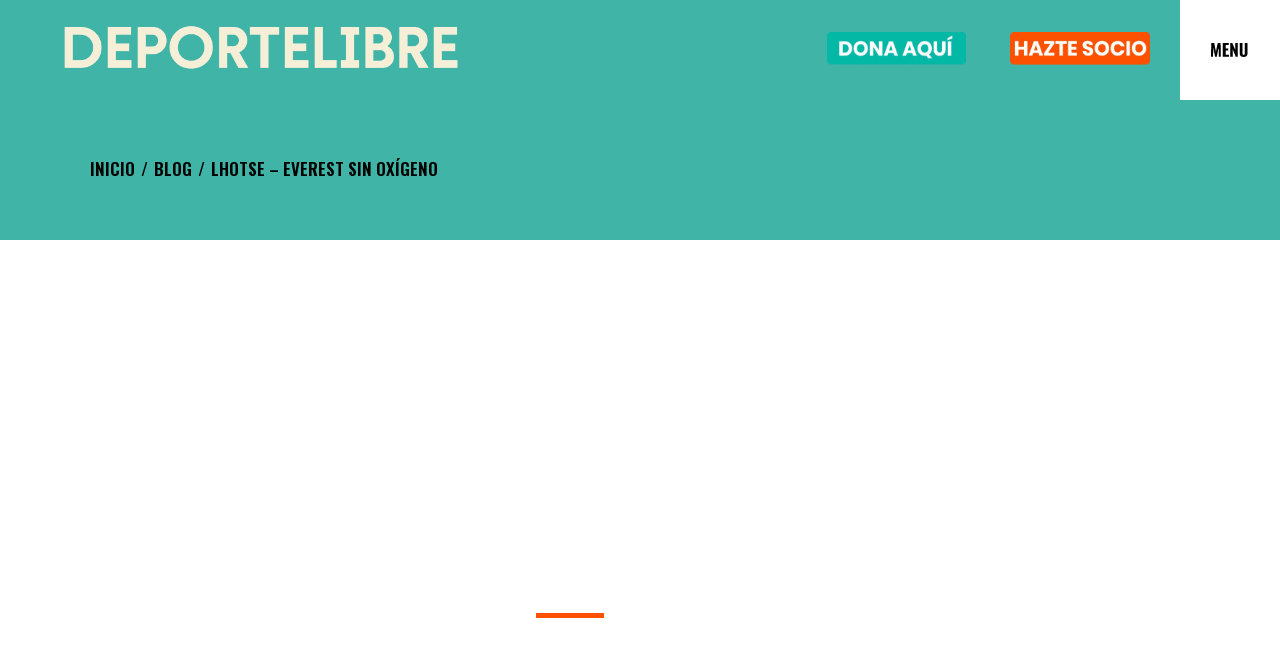

--- FILE ---
content_type: text/html; charset=UTF-8
request_url: https://deportelibre.cl/lhotse-everest-sin-oxigeno/
body_size: 23250
content:
<!DOCTYPE html>
<html lang="es">
<head>
	<meta charset="UTF-8">
	<meta name="viewport" content="width=device-width, initial-scale=1, user-scalable=yes">
	<link rel="profile" href="https://gmpg.org/xfn/11">

	<title>Lhotse - Everest sin oxígeno - DeporteLibre</title>
<meta name="description" content="lhotse - everest sin oxígeno El registro de Juan Pablo Mohr nos relata los detalles de una histórica expedición en dos de las montañas más altas del mundo, Lhotse y Everest. A través de su cámara de viajes, conocemos la experiencia que vivió en el Himalaya y el sueño que conquistó en la cumbre del Everest, luego&hellip;" />
<meta name="robots" content="index, follow" />
<meta name="googlebot" content="index, follow, max-snippet:-1, max-image-preview:large, max-video-preview:-1" />
<meta name="bingbot" content="index, follow, max-snippet:-1, max-image-preview:large, max-video-preview:-1" />
<link rel="canonical" href="https://deportelibre.cl/lhotse-everest-sin-oxigeno/" />
<meta property="og:url" content="https://deportelibre.cl/lhotse-everest-sin-oxigeno/" />
<meta property="og:site_name" content="DeporteLibre" />
<meta property="og:locale" content="es_ES" />
<meta property="og:type" content="article" />
<meta property="og:title" content="Lhotse - Everest sin oxígeno - DeporteLibre" />
<meta property="og:description" content="lhotse - everest sin oxígeno El registro de Juan Pablo Mohr nos relata los detalles de una histórica expedición en dos de las montañas más altas del mundo, Lhotse y Everest. A través de su cámara de viajes, conocemos la experiencia que vivió en el Himalaya y el sueño que conquistó en la cumbre del Everest, luego&hellip;" />
<meta property="og:image" content="" />
<meta property="og:image:secure_url" content="" />
<meta name="twitter:card" content="summary" />
<meta name="twitter:site" content="https://x.com/i/flow/login?redirect_after_login=Deporte_Libre" />
<meta name="twitter:creator" content="https://x.com/i/flow/login?redirect_after_login=Deporte_Libre" />
<meta name="twitter:title" content="Lhotse - Everest sin oxígeno - DeporteLibre" />
<meta name="twitter:description" content="lhotse - everest sin oxígeno El registro de Juan Pablo Mohr nos relata los detalles de una histórica expedición en dos de las montañas más altas del mundo, Lhotse y Everest. A través de su cámara de viajes, conocemos la experiencia que vivió en el Himalaya y el sueño que conquistó en la cumbre del Everest, luego&hellip;" />
<link rel='dns-prefetch' href='//www.googletagmanager.com' />
<link rel='dns-prefetch' href='//fonts.googleapis.com' />
<link rel="alternate" type="application/rss+xml" title="DeporteLibre &raquo; Feed" href="https://deportelibre.cl/feed/" />
<link rel="alternate" type="application/rss+xml" title="DeporteLibre &raquo; Feed de los comentarios" href="https://deportelibre.cl/comments/feed/" />
<link rel="alternate" title="oEmbed (JSON)" type="application/json+oembed" href="https://deportelibre.cl/wp-json/oembed/1.0/embed?url=https%3A%2F%2Fdeportelibre.cl%2Flhotse-everest-sin-oxigeno%2F" />
<link rel="alternate" title="oEmbed (XML)" type="text/xml+oembed" href="https://deportelibre.cl/wp-json/oembed/1.0/embed?url=https%3A%2F%2Fdeportelibre.cl%2Flhotse-everest-sin-oxigeno%2F&#038;format=xml" />
<style id='wp-img-auto-sizes-contain-inline-css' type='text/css'>
img:is([sizes=auto i],[sizes^="auto," i]){contain-intrinsic-size:3000px 1500px}
/*# sourceURL=wp-img-auto-sizes-contain-inline-css */
</style>
<link rel='stylesheet' id='sbi_styles-css' href='https://deportelibre.cl/wp-content/plugins/instagram-feed/css/sbi-styles.min.css?ver=6.10.0' type='text/css' media='all' />
<style id='wp-emoji-styles-inline-css' type='text/css'>

	img.wp-smiley, img.emoji {
		display: inline !important;
		border: none !important;
		box-shadow: none !important;
		height: 1em !important;
		width: 1em !important;
		margin: 0 0.07em !important;
		vertical-align: -0.1em !important;
		background: none !important;
		padding: 0 !important;
	}
/*# sourceURL=wp-emoji-styles-inline-css */
</style>
<style id='classic-theme-styles-inline-css' type='text/css'>
/*! This file is auto-generated */
.wp-block-button__link{color:#fff;background-color:#32373c;border-radius:9999px;box-shadow:none;text-decoration:none;padding:calc(.667em + 2px) calc(1.333em + 2px);font-size:1.125em}.wp-block-file__button{background:#32373c;color:#fff;text-decoration:none}
/*# sourceURL=/wp-includes/css/classic-themes.min.css */
</style>
<style id='global-styles-inline-css' type='text/css'>
:root{--wp--preset--aspect-ratio--square: 1;--wp--preset--aspect-ratio--4-3: 4/3;--wp--preset--aspect-ratio--3-4: 3/4;--wp--preset--aspect-ratio--3-2: 3/2;--wp--preset--aspect-ratio--2-3: 2/3;--wp--preset--aspect-ratio--16-9: 16/9;--wp--preset--aspect-ratio--9-16: 9/16;--wp--preset--color--black: #000000;--wp--preset--color--cyan-bluish-gray: #abb8c3;--wp--preset--color--white: #ffffff;--wp--preset--color--pale-pink: #f78da7;--wp--preset--color--vivid-red: #cf2e2e;--wp--preset--color--luminous-vivid-orange: #ff6900;--wp--preset--color--luminous-vivid-amber: #fcb900;--wp--preset--color--light-green-cyan: #7bdcb5;--wp--preset--color--vivid-green-cyan: #00d084;--wp--preset--color--pale-cyan-blue: #8ed1fc;--wp--preset--color--vivid-cyan-blue: #0693e3;--wp--preset--color--vivid-purple: #9b51e0;--wp--preset--gradient--vivid-cyan-blue-to-vivid-purple: linear-gradient(135deg,rgb(6,147,227) 0%,rgb(155,81,224) 100%);--wp--preset--gradient--light-green-cyan-to-vivid-green-cyan: linear-gradient(135deg,rgb(122,220,180) 0%,rgb(0,208,130) 100%);--wp--preset--gradient--luminous-vivid-amber-to-luminous-vivid-orange: linear-gradient(135deg,rgb(252,185,0) 0%,rgb(255,105,0) 100%);--wp--preset--gradient--luminous-vivid-orange-to-vivid-red: linear-gradient(135deg,rgb(255,105,0) 0%,rgb(207,46,46) 100%);--wp--preset--gradient--very-light-gray-to-cyan-bluish-gray: linear-gradient(135deg,rgb(238,238,238) 0%,rgb(169,184,195) 100%);--wp--preset--gradient--cool-to-warm-spectrum: linear-gradient(135deg,rgb(74,234,220) 0%,rgb(151,120,209) 20%,rgb(207,42,186) 40%,rgb(238,44,130) 60%,rgb(251,105,98) 80%,rgb(254,248,76) 100%);--wp--preset--gradient--blush-light-purple: linear-gradient(135deg,rgb(255,206,236) 0%,rgb(152,150,240) 100%);--wp--preset--gradient--blush-bordeaux: linear-gradient(135deg,rgb(254,205,165) 0%,rgb(254,45,45) 50%,rgb(107,0,62) 100%);--wp--preset--gradient--luminous-dusk: linear-gradient(135deg,rgb(255,203,112) 0%,rgb(199,81,192) 50%,rgb(65,88,208) 100%);--wp--preset--gradient--pale-ocean: linear-gradient(135deg,rgb(255,245,203) 0%,rgb(182,227,212) 50%,rgb(51,167,181) 100%);--wp--preset--gradient--electric-grass: linear-gradient(135deg,rgb(202,248,128) 0%,rgb(113,206,126) 100%);--wp--preset--gradient--midnight: linear-gradient(135deg,rgb(2,3,129) 0%,rgb(40,116,252) 100%);--wp--preset--font-size--small: 13px;--wp--preset--font-size--medium: 20px;--wp--preset--font-size--large: 36px;--wp--preset--font-size--x-large: 42px;--wp--preset--spacing--20: 0.44rem;--wp--preset--spacing--30: 0.67rem;--wp--preset--spacing--40: 1rem;--wp--preset--spacing--50: 1.5rem;--wp--preset--spacing--60: 2.25rem;--wp--preset--spacing--70: 3.38rem;--wp--preset--spacing--80: 5.06rem;--wp--preset--shadow--natural: 6px 6px 9px rgba(0, 0, 0, 0.2);--wp--preset--shadow--deep: 12px 12px 50px rgba(0, 0, 0, 0.4);--wp--preset--shadow--sharp: 6px 6px 0px rgba(0, 0, 0, 0.2);--wp--preset--shadow--outlined: 6px 6px 0px -3px rgb(255, 255, 255), 6px 6px rgb(0, 0, 0);--wp--preset--shadow--crisp: 6px 6px 0px rgb(0, 0, 0);}:where(.is-layout-flex){gap: 0.5em;}:where(.is-layout-grid){gap: 0.5em;}body .is-layout-flex{display: flex;}.is-layout-flex{flex-wrap: wrap;align-items: center;}.is-layout-flex > :is(*, div){margin: 0;}body .is-layout-grid{display: grid;}.is-layout-grid > :is(*, div){margin: 0;}:where(.wp-block-columns.is-layout-flex){gap: 2em;}:where(.wp-block-columns.is-layout-grid){gap: 2em;}:where(.wp-block-post-template.is-layout-flex){gap: 1.25em;}:where(.wp-block-post-template.is-layout-grid){gap: 1.25em;}.has-black-color{color: var(--wp--preset--color--black) !important;}.has-cyan-bluish-gray-color{color: var(--wp--preset--color--cyan-bluish-gray) !important;}.has-white-color{color: var(--wp--preset--color--white) !important;}.has-pale-pink-color{color: var(--wp--preset--color--pale-pink) !important;}.has-vivid-red-color{color: var(--wp--preset--color--vivid-red) !important;}.has-luminous-vivid-orange-color{color: var(--wp--preset--color--luminous-vivid-orange) !important;}.has-luminous-vivid-amber-color{color: var(--wp--preset--color--luminous-vivid-amber) !important;}.has-light-green-cyan-color{color: var(--wp--preset--color--light-green-cyan) !important;}.has-vivid-green-cyan-color{color: var(--wp--preset--color--vivid-green-cyan) !important;}.has-pale-cyan-blue-color{color: var(--wp--preset--color--pale-cyan-blue) !important;}.has-vivid-cyan-blue-color{color: var(--wp--preset--color--vivid-cyan-blue) !important;}.has-vivid-purple-color{color: var(--wp--preset--color--vivid-purple) !important;}.has-black-background-color{background-color: var(--wp--preset--color--black) !important;}.has-cyan-bluish-gray-background-color{background-color: var(--wp--preset--color--cyan-bluish-gray) !important;}.has-white-background-color{background-color: var(--wp--preset--color--white) !important;}.has-pale-pink-background-color{background-color: var(--wp--preset--color--pale-pink) !important;}.has-vivid-red-background-color{background-color: var(--wp--preset--color--vivid-red) !important;}.has-luminous-vivid-orange-background-color{background-color: var(--wp--preset--color--luminous-vivid-orange) !important;}.has-luminous-vivid-amber-background-color{background-color: var(--wp--preset--color--luminous-vivid-amber) !important;}.has-light-green-cyan-background-color{background-color: var(--wp--preset--color--light-green-cyan) !important;}.has-vivid-green-cyan-background-color{background-color: var(--wp--preset--color--vivid-green-cyan) !important;}.has-pale-cyan-blue-background-color{background-color: var(--wp--preset--color--pale-cyan-blue) !important;}.has-vivid-cyan-blue-background-color{background-color: var(--wp--preset--color--vivid-cyan-blue) !important;}.has-vivid-purple-background-color{background-color: var(--wp--preset--color--vivid-purple) !important;}.has-black-border-color{border-color: var(--wp--preset--color--black) !important;}.has-cyan-bluish-gray-border-color{border-color: var(--wp--preset--color--cyan-bluish-gray) !important;}.has-white-border-color{border-color: var(--wp--preset--color--white) !important;}.has-pale-pink-border-color{border-color: var(--wp--preset--color--pale-pink) !important;}.has-vivid-red-border-color{border-color: var(--wp--preset--color--vivid-red) !important;}.has-luminous-vivid-orange-border-color{border-color: var(--wp--preset--color--luminous-vivid-orange) !important;}.has-luminous-vivid-amber-border-color{border-color: var(--wp--preset--color--luminous-vivid-amber) !important;}.has-light-green-cyan-border-color{border-color: var(--wp--preset--color--light-green-cyan) !important;}.has-vivid-green-cyan-border-color{border-color: var(--wp--preset--color--vivid-green-cyan) !important;}.has-pale-cyan-blue-border-color{border-color: var(--wp--preset--color--pale-cyan-blue) !important;}.has-vivid-cyan-blue-border-color{border-color: var(--wp--preset--color--vivid-cyan-blue) !important;}.has-vivid-purple-border-color{border-color: var(--wp--preset--color--vivid-purple) !important;}.has-vivid-cyan-blue-to-vivid-purple-gradient-background{background: var(--wp--preset--gradient--vivid-cyan-blue-to-vivid-purple) !important;}.has-light-green-cyan-to-vivid-green-cyan-gradient-background{background: var(--wp--preset--gradient--light-green-cyan-to-vivid-green-cyan) !important;}.has-luminous-vivid-amber-to-luminous-vivid-orange-gradient-background{background: var(--wp--preset--gradient--luminous-vivid-amber-to-luminous-vivid-orange) !important;}.has-luminous-vivid-orange-to-vivid-red-gradient-background{background: var(--wp--preset--gradient--luminous-vivid-orange-to-vivid-red) !important;}.has-very-light-gray-to-cyan-bluish-gray-gradient-background{background: var(--wp--preset--gradient--very-light-gray-to-cyan-bluish-gray) !important;}.has-cool-to-warm-spectrum-gradient-background{background: var(--wp--preset--gradient--cool-to-warm-spectrum) !important;}.has-blush-light-purple-gradient-background{background: var(--wp--preset--gradient--blush-light-purple) !important;}.has-blush-bordeaux-gradient-background{background: var(--wp--preset--gradient--blush-bordeaux) !important;}.has-luminous-dusk-gradient-background{background: var(--wp--preset--gradient--luminous-dusk) !important;}.has-pale-ocean-gradient-background{background: var(--wp--preset--gradient--pale-ocean) !important;}.has-electric-grass-gradient-background{background: var(--wp--preset--gradient--electric-grass) !important;}.has-midnight-gradient-background{background: var(--wp--preset--gradient--midnight) !important;}.has-small-font-size{font-size: var(--wp--preset--font-size--small) !important;}.has-medium-font-size{font-size: var(--wp--preset--font-size--medium) !important;}.has-large-font-size{font-size: var(--wp--preset--font-size--large) !important;}.has-x-large-font-size{font-size: var(--wp--preset--font-size--x-large) !important;}
:where(.wp-block-post-template.is-layout-flex){gap: 1.25em;}:where(.wp-block-post-template.is-layout-grid){gap: 1.25em;}
:where(.wp-block-term-template.is-layout-flex){gap: 1.25em;}:where(.wp-block-term-template.is-layout-grid){gap: 1.25em;}
:where(.wp-block-columns.is-layout-flex){gap: 2em;}:where(.wp-block-columns.is-layout-grid){gap: 2em;}
:root :where(.wp-block-pullquote){font-size: 1.5em;line-height: 1.6;}
/*# sourceURL=global-styles-inline-css */
</style>
<link rel='stylesheet' id='contact-form-7-css' href='https://deportelibre.cl/wp-content/plugins/contact-form-7/includes/css/styles.css?ver=6.1.4' type='text/css' media='all' />
<link rel='stylesheet' id='ppress-frontend-css' href='https://deportelibre.cl/wp-content/plugins/wp-user-avatar/assets/css/frontend.min.css?ver=4.16.8' type='text/css' media='all' />
<link rel='stylesheet' id='ppress-flatpickr-css' href='https://deportelibre.cl/wp-content/plugins/wp-user-avatar/assets/flatpickr/flatpickr.min.css?ver=4.16.8' type='text/css' media='all' />
<link rel='stylesheet' id='ppress-select2-css' href='https://deportelibre.cl/wp-content/plugins/wp-user-avatar/assets/select2/select2.min.css?ver=6.9' type='text/css' media='all' />
<link rel='stylesheet' id='qi-addons-for-elementor-premium-helper-parts-style-css' href='https://deportelibre.cl/wp-content/plugins/qi-addons-for-elementor-pro%20v1.6.1/assets/css/helper-parts.min.css?ver=6.9' type='text/css' media='all' />
<link rel='stylesheet' id='qi-addons-for-elementor-style-css' href='https://deportelibre.cl/wp-content/plugins/qi-addons-for-elementor/assets/css/main.min.css?ver=1.9.5' type='text/css' media='all' />
<link rel='stylesheet' id='qi-addons-for-elementor-premium-style-css' href='https://deportelibre.cl/wp-content/plugins/qi-addons-for-elementor-pro%20v1.6.1/assets/css/main.min.css?ver=6.9' type='text/css' media='all' />
<link rel='stylesheet' id='qi-addons-for-elementor-grid-style-css' href='https://deportelibre.cl/wp-content/plugins/qi-addons-for-elementor/assets/css/grid.min.css?ver=1.9.5' type='text/css' media='all' />
<link rel='stylesheet' id='qi-addons-for-elementor-helper-parts-style-css' href='https://deportelibre.cl/wp-content/plugins/qi-addons-for-elementor/assets/css/helper-parts.min.css?ver=1.9.5' type='text/css' media='all' />
<link rel='stylesheet' id='swiper-css' href='https://deportelibre.cl/wp-content/plugins/qi-addons-for-elementor/assets/plugins/swiper/8.4.5/swiper.min.css?ver=8.4.5' type='text/css' media='all' />
<link rel='stylesheet' id='qode-essential-addons-style-css' href='https://deportelibre.cl/wp-content/plugins/qode-essential-addons/assets/css/main.min.css?ver=1.6.6' type='text/css' media='all' />
<link rel='stylesheet' id='qi-google-fonts-css' href='https://fonts.googleapis.com/css?family=DM+Sans%3A400%2C500%2C600%2C700%7COswald%3A400%2C500%2C600%2C700%7CSource+Sans+Pro%3A400%2C500%2C600%2C700&#038;subset=latin-ext&#038;display=swap&#038;ver=1.0.0' type='text/css' media='all' />
<link rel='stylesheet' id='qi-grid-css' href='https://deportelibre.cl/wp-content/themes/qi/assets/css/grid.min.css?ver=1.3' type='text/css' media='all' />
<link rel='stylesheet' id='qi-main-css' href='https://deportelibre.cl/wp-content/themes/qi/assets/css/main.min.css?ver=1.3' type='text/css' media='all' />
<style id='qi-main-inline-css' type='text/css'>
#qodef-back-to-top .qodef-back-to-top-icon { background-color: transparent;}#qodef-back-to-top:hover .qodef-back-to-top-icon { color: #424242;}#qodef-back-to-top .qodef-back-to-top-icon svg { width: 40px;}.widget.widget_recent_entries ul li .post-date, body[class*="theme-qi"] .qodef-blog .qodef-info-style .qodef-e-info-item a, body[class*="theme-qi"] .qodef-blog .qodef-info-style .qodef-e-info-item:after, body[class*="theme-qi"] .qodef-blog-shortcode.qodef-item-layout--standard .qodef-blog-item .qodef-e-info.qodef-info--top .qodef-e-info-item a, body[class*="theme-qi"] .qodef-blog-shortcode.qodef-item-layout--standard .qodef-blog-item .qodef-e-info.qodef-info--top .qodef-e-info-item:after, body[class*="theme-qi"] .widget.widget_rss ul a.rsswidget, body[class*="theme-qi"] #qodef-page-comments-list .qodef-comment-item .qodef-e-date a, body[class*="the-two"] .qodef-blog .qodef-e-info .qodef-e-info-item a, body[class*="the-two"] .qodef-blog-shortcode.qodef-item-layout--standard .qodef-blog-item .qodef-e-info.qodef-info--top .qodef-e-info-item a, body[class*="the-two"] .widget.widget_rss ul a.rsswidget, body[class*="the-two"] #qodef-page-comments-list .qodef-comment-item .qodef-e-date a { color: #000000;font-family: "Oswald";font-size: 16px;font-weight: 600;text-transform: uppercase;}body[class*="theme-qi"] .qodef-blog .qodef-info-style, body[class*="theme-qi"] .qodef-blog-shortcode.qodef-item-layout--standard .qodef-blog-item .qodef-e-info.qodef-info--top .qodef-e-info-item { color: #000000;}body[class*="theme-qi"] .qodef-blog .qodef-info-style .qodef-e-info-item a:hover, body[class*="theme-qi"] .qodef-blog .qodef-info-style .qodef-e-info-item a:focus, body[class*="theme-qi"] .qodef-blog-shortcode.qodef-item-layout--standard .qodef-blog-item .qodef-e-info .qodef-e-info-item a:hover, body[class*="theme-qi"] .qodef-blog-shortcode.qodef-item-layout--standard .qodef-blog-item .qodef-e-info .qodef-e-info-item a:focus, body[class*="theme-qi"] #qodef-page-comments-list .qodef-comment-item .qodef-e-date a:hover, body[class*="theme-qi"] #qodef-page-comments-list .qodef-comment-item .qodef-e-date a:focus, body[class*="theme-qi"] .widget.widget_rss ul a.rsswidget:hover, body[class*="the-two"] .qodef-blog .qodef-e-info .qodef-e-info-item a:hover, body[class*="the-two"] .qodef-blog .qodef-e-info .qodef-e-info-item a:focus, body[class*="the-two"] .qodef-blog-shortcode.qodef-item-layout--standard .qodef-blog-item .qodef-e-info .qodef-e-info-item a:hover, body[class*="the-two"] .qodef-blog-shortcode.qodef-item-layout--standard .qodef-blog-item .qodef-e-info .qodef-e-info-item a:focus, body[class*="the-two"] #qodef-page-comments-list .qodef-comment-item .qodef-e-date a:hover, body[class*="the-two"] #qodef-page-comments-list .qodef-comment-item .qodef-e-date a:focus, body[class*="the-two"] .widget.widget_rss ul a.rsswidget:hover { text-decoration: none;}#qodef-page-outer, .error404 #qodef-page-outer { margin-top: -100px;}label { font-family: "Source Sans Pro";font-size: 19px;font-style: normal;font-weight: 400;text-transform: none;}input[type="submit"], button[type="submit"], .qodef-theme-button.qodef--filled, button.qodef-theme-button.qodef--filled, #qodef-woo-page .added_to_cart, #qodef-woo-page .button, .qodef-woo-shortcode .added_to_cart, .qodef-woo-shortcode .button, .widget.woocommerce .button, .woocommerce-page div.woocommerce>.return-to-shop a, .woocommerce-account .button, #qodef-page-header .widget.woocommerce.widget_shopping_cart .buttons a, .widget.woocommerce.widget_shopping_cart .buttons a { font-family: "Oswald";font-size: 17px;font-style: normal;font-weight: 600;text-transform: uppercase;}.qodef-swiper-container .swiper-button-next, .qodef-swiper-container .swiper-button-prev { color: #ffffff;background-color: rgba(255,255,255,0);}.qodef-swiper-container .swiper-button-next:hover, .qodef-swiper-container .swiper-button-prev:hover { color: rgba(255,255,255,0.75);background-color: rgba(255,255,255,0);}#qodef-page-footer-top-area { background-color: #ffffff;}#qodef-page-footer-top-area-inner { padding-top: 50px;padding-bottom: 25px;border-top-color: #ededed;border-top-width: 2px;border-top-style: solid;}#qodef-fullscreen-area { background-image: url(https://deportelibre.cl/wp-content/uploads/2025/01/Cilo-DeporteLibre.webp);text-align: center;}#qodef-fullscreen-area-inner { flex-direction: column;}.qodef-fullscreen-menu-opener { width: 100px;}#qodef-fullscreen-area .qodef-fullscreen-menu-close { width: 100px;top: 0px;right: 0px;}.qodef-fullscreen-menu > ul > li > a { color: #000000;font-family: "Oswald";font-size: 90px;line-height: 90px;font-style: normal;font-weight: 700;text-transform: uppercase;}.qodef-fullscreen-menu > ul > li > a:hover { color: #ffffff;}.qodef-fullscreen-menu > ul > li.current-menu-ancestor > a, .qodef-fullscreen-menu > ul > li.current-menu-item > a { color: #ffffff;}#qodef-page-inner { padding: 130px 0;}#qodef-page-header .qodef-header-logo-link { padding: 0 0 0 40px;}#qodef-page-mobile-header .qodef-mobile-header-logo-link { padding: 0 0 0 40px;}.wpcf7 label { color: #a3a3a3;}.wpcf7 input[type="text"], .wpcf7 input[type="email"], .wpcf7 input[type="url"], .wpcf7 input[type="password"], .wpcf7 input[type="number"], .wpcf7 input[type="tel"], .wpcf7 input[type="search"], .wpcf7 input[type="date"], .wpcf7 textarea, .wpcf7 select { color: #a3a3a3;border-color: #d7d7d7;border-width: 2px;}.wpcf7 input[type="text"]:focus, .wpcf7 input[type="email"]:focus, .wpcf7 input[type="url"]:focus, .wpcf7 input[type="password"]:focus, .wpcf7 input[type="number"]:focus, .wpcf7 input[type="tel"]:focus, .wpcf7 input[type="search"]:focus, .wpcf7 input[type="date"]:focus, .wpcf7 textarea:focus, .wpcf7 select:focus { color: #000000;border-color: #000000;}.wpcf7 input[type=submit] { color: #ffffff;background-color: #000000;}.wpcf7 input[type=submit]:hover { color: #ffffff;background-color: #303030;}.qodef-portfolio-list .qodef-e-info-category a, .qodef-e-content-follow .qodef-e-content .qodef-e-category-holder .qodef-e-info-category { font-family: "Oswald";font-size: 16px;text-transform: uppercase;}.qodef-portfolio-single .qodef-portfolio-info .qodef-style--meta, .qodef-portfolio-single.qodef-info-text-position--adjacent .qodef-portfolio-info .qodef-style--meta, .qodef-portfolio-project-info .qodef-e-label { color: #959595;font-family: "Source Sans Pro";font-size: 19px;font-style: normal;font-weight: 400;text-transform: none;}.qodef-portfolio-single .qodef-portfolio-info p, .qodef-portfolio-single .qodef-portfolio-info a, .qodef-portfolio-single .qodef-portfolio-info .qodef-e > span, .qodef-portfolio-project-info .qodef-e-info-data, .qodef-portfolio-project-info .qodef-e-info-data a { color: #000000;font-family: "Oswald";font-size: 16px;font-weight: 600;text-transform: uppercase;}#qodef-page-sidebar .widget .qodef-widget-title { margin-bottom: 20px;}.qodef-page-title { background-color: rgb(64,180,167);}.qodef-page-title .qodef-m-content, .qodef-page-title .qodef-m-content.qodef-content-full-width { padding-top: 100px;}.qodef-page-title .qodef-m-title { color: #000000;}body { color: #929292;font-family: "Source Sans Pro";font-size: 19px;line-height: 26px;font-style: normal;font-weight: 400;text-transform: none;}.mfp-bottom-bar .mfp-counter, .mfp-bottom-bar .mfp-title { font-family: "Source Sans Pro";font-size: 19px;line-height: 26px;font-style: normal;font-weight: 400;text-transform: none;}h1, .qodef-h1 { color: #000000;font-family: "Oswald";font-size: 70px;line-height: 1em;font-style: normal;font-weight: 600;text-transform: uppercase;margin-top: 0px;margin-bottom: 0px;}h2, .qodef-h2 { color: #000000;font-family: "Oswald";font-size: 65px;font-style: normal;font-weight: 600;letter-spacing: 1px;text-transform: uppercase;margin-top: 0px;margin-bottom: 0px;}#qodef-woo-page.qodef--checkout #customer_details h3, #qodef-woo-page.qodef--checkout #order_review_heading { color: #000000;font-family: "Oswald";font-size: 65px;font-style: normal;font-weight: 600;letter-spacing: 1px;text-transform: uppercase;}h3, .qodef-h3 { color: #000000;font-family: "Oswald";font-size: 40px;font-style: normal;font-weight: 400;text-transform: uppercase;margin-top: 0px;margin-bottom: 0px;}#qodef-woo-page.qodef--single .woocommerce-Reviews .woocommerce-Reviews-title, #qodef-woo-page.qodef--single #review_form .comment-reply-title, #qodef-woo-page.qodef--cart .cart_totals > h2, #qodef-woo-page.qodef--cart .cross-sells > h2, .woocommerce-page div.woocommerce > .cart-empty, body[class*="theme-qi"] #qodef-related-posts .qodef-m-title { color: #000000;font-family: "Oswald";font-size: 40px;font-style: normal;font-weight: 400;text-transform: uppercase;}h4, .qodef-h4 { color: #000000;font-family: "Oswald";font-size: 30px;font-style: normal;font-weight: 600;text-transform: uppercase;margin-top: 0px;margin-bottom: 0px;}h5, .qodef-h5 { color: #000000;font-family: "Oswald";font-size: 23px;font-style: normal;font-weight: 700;text-transform: uppercase;margin-top: 0px;margin-bottom: 0px;}.woocommerce-page div.woocommerce .shop_table th, #qodef-woo-page.qodef--cart .shop_table td.product-name a { color: #000000;font-family: "Oswald";font-size: 23px;font-style: normal;font-weight: 700;text-transform: uppercase;}#qodef-woo-page.qodef--single .woocommerce-tabs .wc-tabs li a { font-family: "Oswald";font-size: 23px;font-style: normal;font-weight: 700;text-transform: uppercase;}h6, .qodef-h6 { color: #000000;font-family: "Oswald";font-size: 17px;font-style: normal;font-weight: 600;text-transform: uppercase;margin-top: 0px;margin-bottom: 0px;}#qodef-page-sidebar .widget.widget_recent_entries ul li a, #qodef-page-sidebar .wp-block-latest-posts li a, #qodef-page-wrapper .widget.woocommerce a .product-title, #qodef-woo-page.qodef--single .shop_attributes th, #qodef-woo-page.qodef--single .woocommerce-Reviews .woocommerce-review__author { color: #000000;font-family: "Oswald";font-size: 17px;font-style: normal;font-weight: 600;text-transform: uppercase;}a, p a { color: #929292;}a:hover, p a:hover, a:focus, p a:focus, .woocommerce-account .woocommerce-MyAccount-navigation ul li.is-active a, #qodef-woo-page.qodef--single .woocommerce-product-rating .woocommerce-review-link:hover, .qodef-page-title .qodef-breadcrumbs a:hover, #qodef-page-comments-list .qodef-comment-item .qodef-e-links a:hover { color: #000000;text-decoration: none;outline: none;}.qodef-header--minimal #qodef-page-header { height: 100px;background-color: transparent;}.qodef-header--minimal #qodef-page-header-inner { padding-left: 0px;padding-right: 0px;}.qodef-mobile-header--minimal #qodef-page-mobile-header { height: 100px;}.qodef-mobile-header--minimal #qodef-page-mobile-header-inner { padding-left: 0px;padding-right: 0px;}.qodef-mobile-header--minimal .qodef-mobile-header-navigation > ul:not(.qodef-content-grid) { padding-left: 0px;padding-right: 0px;}@media only screen and (max-width: 1366px){h1, .qodef-h1 { font-size: 60px;}}@media only screen and (max-width: 680px){.qodef-fullscreen-menu > ul > li > a { font-size: 55px;line-height: 55px;}h2, .qodef-h2 { font-size: 50px;letter-spacing: 1px;}#qodef-woo-page.qodef--checkout #customer_details h3, #qodef-woo-page.qodef--checkout #order_review_heading { font-size: 50px;letter-spacing: 1px;}}
/*# sourceURL=qi-main-inline-css */
</style>
<link rel='stylesheet' id='qi-style-css' href='https://deportelibre.cl/wp-content/themes/qi/style.css?ver=1.3' type='text/css' media='all' />
<link rel='stylesheet' id='qode-essential-addons-elementor-css' href='https://deportelibre.cl/wp-content/plugins/qode-essential-addons/inc/plugins/elementor/assets/css/elementor.min.css?ver=6.9' type='text/css' media='all' />
<link rel='stylesheet' id='elementor-frontend-css' href='https://deportelibre.cl/wp-content/plugins/elementor/assets/css/frontend.min.css?ver=3.34.0' type='text/css' media='all' />
<link rel='stylesheet' id='elementor-post-1328-css' href='https://deportelibre.cl/wp-content/uploads/elementor/css/post-1328.css?ver=1768542309' type='text/css' media='all' />
<link rel='stylesheet' id='sbistyles-css' href='https://deportelibre.cl/wp-content/plugins/instagram-feed/css/sbi-styles.min.css?ver=6.10.0' type='text/css' media='all' />
<link rel='stylesheet' id='widget-heading-css' href='https://deportelibre.cl/wp-content/plugins/elementor/assets/css/widget-heading.min.css?ver=3.34.0' type='text/css' media='all' />
<link rel='stylesheet' id='widget-divider-css' href='https://deportelibre.cl/wp-content/plugins/elementor/assets/css/widget-divider.min.css?ver=3.34.0' type='text/css' media='all' />
<link rel='stylesheet' id='widget-spacer-css' href='https://deportelibre.cl/wp-content/plugins/elementor/assets/css/widget-spacer.min.css?ver=3.34.0' type='text/css' media='all' />
<link rel='stylesheet' id='widget-video-css' href='https://deportelibre.cl/wp-content/plugins/elementor/assets/css/widget-video.min.css?ver=3.34.0' type='text/css' media='all' />
<link rel='stylesheet' id='widget-posts-css' href='https://deportelibre.cl/wp-content/plugins/pro-elements/assets/css/widget-posts.min.css?ver=3.34.0' type='text/css' media='all' />
<link rel='stylesheet' id='widget-post-navigation-css' href='https://deportelibre.cl/wp-content/plugins/pro-elements/assets/css/widget-post-navigation.min.css?ver=3.34.0' type='text/css' media='all' />
<link rel='stylesheet' id='elementor-post-2611-css' href='https://deportelibre.cl/wp-content/uploads/elementor/css/post-2611.css?ver=1768547150' type='text/css' media='all' />
<link rel='stylesheet' id='bdt-uikit-css' href='https://deportelibre.cl/wp-content/plugins/bdthemes-element-pack/assets/css/bdt-uikit.css?ver=3.21.7' type='text/css' media='all' />
<link rel='stylesheet' id='ep-helper-css' href='https://deportelibre.cl/wp-content/plugins/bdthemes-element-pack/assets/css/ep-helper.css?ver=7.18.12' type='text/css' media='all' />
<link rel='stylesheet' id='elementor-gf-local-roboto-css' href='https://deportelibre.cl/wp-content/uploads/elementor/google-fonts/css/roboto.css?ver=1745510598' type='text/css' media='all' />
<link rel='stylesheet' id='elementor-gf-local-robotoslab-css' href='https://deportelibre.cl/wp-content/uploads/elementor/google-fonts/css/robotoslab.css?ver=1745510602' type='text/css' media='all' />
<link rel='stylesheet' id='elementor-gf-local-lato-css' href='https://deportelibre.cl/wp-content/uploads/elementor/google-fonts/css/lato.css?ver=1745513599' type='text/css' media='all' />
<link rel='stylesheet' id='elementor-gf-local-montserratalternates-css' href='https://deportelibre.cl/wp-content/uploads/elementor/google-fonts/css/montserratalternates.css?ver=1745544911' type='text/css' media='all' />
<script type="text/javascript" src="https://deportelibre.cl/wp-includes/js/jquery/jquery.min.js?ver=3.7.1" id="jquery-core-js"></script>
<script type="text/javascript" src="https://deportelibre.cl/wp-includes/js/jquery/jquery-migrate.min.js?ver=3.4.1" id="jquery-migrate-js"></script>
<script type="text/javascript" src="https://deportelibre.cl/wp-content/plugins/wp-user-avatar/assets/flatpickr/flatpickr.min.js?ver=4.16.8" id="ppress-flatpickr-js"></script>
<script type="text/javascript" src="https://deportelibre.cl/wp-content/plugins/wp-user-avatar/assets/select2/select2.min.js?ver=4.16.8" id="ppress-select2-js"></script>

<!-- Fragmento de código de la etiqueta de Google (gtag.js) añadida por Site Kit -->
<!-- Fragmento de código de Google Analytics añadido por Site Kit -->
<script type="text/javascript" src="https://www.googletagmanager.com/gtag/js?id=GT-WPDGBKXJ" id="google_gtagjs-js" async></script>
<script type="text/javascript" id="google_gtagjs-js-after">
/* <![CDATA[ */
window.dataLayer = window.dataLayer || [];function gtag(){dataLayer.push(arguments);}
gtag("set","linker",{"domains":["deportelibre.cl"]});
gtag("js", new Date());
gtag("set", "developer_id.dZTNiMT", true);
gtag("config", "GT-WPDGBKXJ");
 window._googlesitekit = window._googlesitekit || {}; window._googlesitekit.throttledEvents = []; window._googlesitekit.gtagEvent = (name, data) => { var key = JSON.stringify( { name, data } ); if ( !! window._googlesitekit.throttledEvents[ key ] ) { return; } window._googlesitekit.throttledEvents[ key ] = true; setTimeout( () => { delete window._googlesitekit.throttledEvents[ key ]; }, 5 ); gtag( "event", name, { ...data, event_source: "site-kit" } ); }; 
//# sourceURL=google_gtagjs-js-after
/* ]]> */
</script>
<link rel="https://api.w.org/" href="https://deportelibre.cl/wp-json/" /><link rel="alternate" title="JSON" type="application/json" href="https://deportelibre.cl/wp-json/wp/v2/posts/2611" /><link rel="EditURI" type="application/rsd+xml" title="RSD" href="https://deportelibre.cl/xmlrpc.php?rsd" />
<meta name="generator" content="WordPress 6.9" />
<link rel='shortlink' href='https://deportelibre.cl/?p=2611' />
<meta name="generator" content="Site Kit by Google 1.170.0" /><!-- HubSpot WordPress Plugin v11.3.37: embed JS disabled as a portalId has not yet been configured --><meta name="generator" content="Elementor 3.34.0; features: e_font_icon_svg, additional_custom_breakpoints; settings: css_print_method-external, google_font-enabled, font_display-auto">
			<style>
				.e-con.e-parent:nth-of-type(n+4):not(.e-lazyloaded):not(.e-no-lazyload),
				.e-con.e-parent:nth-of-type(n+4):not(.e-lazyloaded):not(.e-no-lazyload) * {
					background-image: none !important;
				}
				@media screen and (max-height: 1024px) {
					.e-con.e-parent:nth-of-type(n+3):not(.e-lazyloaded):not(.e-no-lazyload),
					.e-con.e-parent:nth-of-type(n+3):not(.e-lazyloaded):not(.e-no-lazyload) * {
						background-image: none !important;
					}
				}
				@media screen and (max-height: 640px) {
					.e-con.e-parent:nth-of-type(n+2):not(.e-lazyloaded):not(.e-no-lazyload),
					.e-con.e-parent:nth-of-type(n+2):not(.e-lazyloaded):not(.e-no-lazyload) * {
						background-image: none !important;
					}
				}
			</style>
			<link rel="icon" href="https://deportelibre.cl/wp-content/uploads/2025/01/cropped-Cilo-DeporteLibre-32x32.webp" sizes="32x32" />
<link rel="icon" href="https://deportelibre.cl/wp-content/uploads/2025/01/cropped-Cilo-DeporteLibre-192x192.webp" sizes="192x192" />
<link rel="apple-touch-icon" href="https://deportelibre.cl/wp-content/uploads/2025/01/cropped-Cilo-DeporteLibre-180x180.webp" />
<meta name="msapplication-TileImage" content="https://deportelibre.cl/wp-content/uploads/2025/01/cropped-Cilo-DeporteLibre-270x270.webp" />
		<style type="text/css" id="wp-custom-css">
			.elementor-icon-list-text {
  text-align: justify;
}
		</style>
		</head>
<body class="wp-singular post-template post-template-elementor_header_footer single single-post postid-2611 single-format-standard wp-custom-logo wp-embed-responsive wp-theme-qi eio-default qi-addons-for-elementor-premium-1.6.1 qodef-qi--no-touch qi-addons-for-elementor-1.9.5 qodef-back-to-top--enabled qodef-content-grid-1400  qodef-header--minimal qodef-header-appearance--none qodef-header--transparent qodef-mobile-header--minimal qode-essential-addons-1.6.6 theme-qi qi-1.3 qodef-header-minimal--right qodef-search--covers-header elementor-default elementor-template-full-width elementor-kit-1328 elementor-page elementor-page-2611" itemscope itemtype="https://schema.org/WebPage">
	<a class="skip-link screen-reader-text" href="#qodef-page-content">Saltar al contenido</a>	<div id="qodef-page-wrapper" class="">
		<header id="qodef-page-header" >
		<div id="qodef-page-header-inner" class="">
		<a itemprop="url" class="qodef-header-logo-link qodef-height--not-set qodef-source--image" href="https://deportelibre.cl/" rel="home">
	<img width="4584" height="1042" src="https://deportelibre.cl/wp-content/uploads/2024/12/Logo_DeporteLibretraz-01.png" class="qodef-header-logo-image qodef--main" alt="logo main" itemprop="image" srcset="https://deportelibre.cl/wp-content/uploads/2024/12/Logo_DeporteLibretraz-01.png 4584w, https://deportelibre.cl/wp-content/uploads/2024/12/Logo_DeporteLibretraz-01-300x68.png 300w, https://deportelibre.cl/wp-content/uploads/2024/12/Logo_DeporteLibretraz-01-1024x233.png 1024w, https://deportelibre.cl/wp-content/uploads/2024/12/Logo_DeporteLibretraz-01-768x175.png 768w, https://deportelibre.cl/wp-content/uploads/2024/12/Logo_DeporteLibretraz-01-1536x349.png 1536w, https://deportelibre.cl/wp-content/uploads/2024/12/Logo_DeporteLibretraz-01-2048x466.png 2048w" sizes="(max-width: 4584px) 100vw, 4584px" /></a>
	<div class="qodef-widget-holder qodef--one">
		<div id="block-17" class="widget widget_block widget_media_image qodef-header-widget-area-one" data-area="header-widget-one">
<figure class="wp-block-image size-full is-resized"><a href="https://widget.forpay.cl/sus/index.php?key=464bd71626b8a660aadb9fc6cb05ae82"><img fetchpriority="high" fetchpriority="high" decoding="async" width="768" height="196" src="https://deportelibre.cl/wp-content/uploads/2024/12/DONAQUI-1-768x196-1.webp" alt="" class="wp-image-11010" style="width:139px;height:auto" srcset="https://deportelibre.cl/wp-content/uploads/2024/12/DONAQUI-1-768x196-1.webp 768w, https://deportelibre.cl/wp-content/uploads/2024/12/DONAQUI-1-768x196-1-300x77.webp 300w" sizes="(max-width: 768px) 100vw, 768px" /></a></figure>
</div><div id="block-18" class="widget widget_block widget_media_image qodef-header-widget-area-one" data-area="header-widget-one">
<figure class="wp-block-image size-full is-resized"><a href="https://deportelibre.cl/comunidad/"><img decoding="async" width="768" height="195" src="https://deportelibre.cl/wp-content/uploads/2024/12/HASTE-SOCIO-1-768x195-1.webp" alt="" class="wp-image-11011" style="width:140px;height:auto" srcset="https://deportelibre.cl/wp-content/uploads/2024/12/HASTE-SOCIO-1-768x195-1.webp 768w, https://deportelibre.cl/wp-content/uploads/2024/12/HASTE-SOCIO-1-768x195-1-300x76.webp 300w" sizes="(max-width: 768px) 100vw, 768px" /></a></figure>
</div>	</div>
<a class="qodef-fullscreen-menu-opener" href="#" aria-expanded="false" aria-label="Abrir el menú">
	<svg xmlns="http://www.w3.org/2000/svg" width="100" height="100" viewbox="0 0 100 100"><defs><style>.fso-1{fill:#fff;}.fso-2{fill:#010101;}</style></defs><rect class="fso-1" width="100" height="100"/><path class="fso-2" d="M31.2383,43h2.9751l1.7,8.687L37.7158,43h2.873l.2539,13.77h-2.039l-.2207-9.35-1.769,9.35H35.08l-1.8188-9.4009L33.0571,56.77H31Z"/><path class="fso-2" d="M42.8662,43h6.001v1.938H45.6543v3.6553h2.4814v1.9546H45.6543v4.3188h3.2471V56.77H42.8662Z"/><path class="fso-2" d="M50.3291,43h1.9546l3.06,7.1572V43h2.3281V56.77H55.7856l-3.0605-7.6162V56.77h-2.396Z"/><path class="fso-2" d="M61.2251,56.439a2.8178,2.8178,0,0,1-1.2227-1.5049,7.49,7.49,0,0,1-.3574-2.5166V43h2.7539v9.8091a4.07,4.07,0,0,0,.2383,1.5469,1.147,1.147,0,0,0,1.9727,0,4.0751,4.0751,0,0,0,.2363-1.5469V43h2.7715v9.4175a7.49,7.49,0,0,1-.3574,2.5166,2.7916,2.7916,0,0,1-1.2324,1.5049,5.8294,5.8294,0,0,1-4.8028,0Z"/></svg></a>
	</div>
	</header>
<header id="qodef-page-mobile-header">
		<div id="qodef-page-mobile-header-inner" >
		<a itemprop="url" class="qodef-mobile-header-logo-link qodef-height--not-set qodef-source--image" href="https://deportelibre.cl/" rel="home">
	<img loading="lazy" width="4585" height="1042" src="https://deportelibre.cl/wp-content/uploads/2024/12/Logo_DeporteLibretraz-02.png" class="qodef-header-logo-image qodef--main" alt="logo main" itemprop="image" srcset="https://deportelibre.cl/wp-content/uploads/2024/12/Logo_DeporteLibretraz-02.png 4585w, https://deportelibre.cl/wp-content/uploads/2024/12/Logo_DeporteLibretraz-02-300x68.png 300w, https://deportelibre.cl/wp-content/uploads/2024/12/Logo_DeporteLibretraz-02-1024x233.png 1024w, https://deportelibre.cl/wp-content/uploads/2024/12/Logo_DeporteLibretraz-02-768x175.png 768w, https://deportelibre.cl/wp-content/uploads/2024/12/Logo_DeporteLibretraz-02-1536x349.png 1536w, https://deportelibre.cl/wp-content/uploads/2024/12/Logo_DeporteLibretraz-02-2048x465.png 2048w" sizes="(max-width: 4585px) 100vw, 4585px" /></a>
<a class="qodef-fullscreen-menu-opener" href="#" aria-expanded="false" aria-label="Abrir el menú">
	<svg xmlns="http://www.w3.org/2000/svg" width="100" height="100" viewbox="0 0 100 100"><defs><style>.fso-1{fill:#fff;}.fso-2{fill:#010101;}</style></defs><rect class="fso-1" width="100" height="100"/><path class="fso-2" d="M31.2383,43h2.9751l1.7,8.687L37.7158,43h2.873l.2539,13.77h-2.039l-.2207-9.35-1.769,9.35H35.08l-1.8188-9.4009L33.0571,56.77H31Z"/><path class="fso-2" d="M42.8662,43h6.001v1.938H45.6543v3.6553h2.4814v1.9546H45.6543v4.3188h3.2471V56.77H42.8662Z"/><path class="fso-2" d="M50.3291,43h1.9546l3.06,7.1572V43h2.3281V56.77H55.7856l-3.0605-7.6162V56.77h-2.396Z"/><path class="fso-2" d="M61.2251,56.439a2.8178,2.8178,0,0,1-1.2227-1.5049,7.49,7.49,0,0,1-.3574-2.5166V43h2.7539v9.8091a4.07,4.07,0,0,0,.2383,1.5469,1.147,1.147,0,0,0,1.9727,0,4.0751,4.0751,0,0,0,.2363-1.5469V43h2.7715v9.4175a7.49,7.49,0,0,1-.3574,2.5166,2.7916,2.7916,0,0,1-1.2324,1.5049,5.8294,5.8294,0,0,1-4.8028,0Z"/></svg></a>
	</div>
	</header>
		<div id="qodef-page-outer">
			<div class="qodef-page-title qodef-m qodef-title--breadcrumbs qodef-alignment--left qodef-vertical-alignment--header-bottom">
		<div class="qodef-m-inner">
		<div class="qodef-m-content qodef-content-grid">
	<div itemprop="breadcrumb" class="qodef-breadcrumbs"><h6 class="qodef-breadcrumbs-inner qodef-m-title"><a itemprop="url" class="qodef-breadcrumbs-link" href="https://deportelibre.cl/"><span itemprop="title">Inicio</span></a><span class="qodef-breadcrumbs-separator"></span><a href="https://deportelibre.cl/category/blog/">blog</a><span class="qodef-breadcrumbs-separator"></span><span itemprop="title" class="qodef-breadcrumbs-current">Lhotse &#8211; Everest sin oxígeno</span></h6></div></div>
	</div>
	</div>
			<div id="qodef-page-inner" class="">
		<div data-elementor-type="wp-post" data-elementor-id="2611" class="elementor elementor-2611" data-elementor-settings="{&quot;element_pack_global_tooltip_width&quot;:{&quot;unit&quot;:&quot;px&quot;,&quot;size&quot;:&quot;&quot;,&quot;sizes&quot;:[]},&quot;element_pack_global_tooltip_width_tablet&quot;:{&quot;unit&quot;:&quot;px&quot;,&quot;size&quot;:&quot;&quot;,&quot;sizes&quot;:[]},&quot;element_pack_global_tooltip_width_mobile&quot;:{&quot;unit&quot;:&quot;px&quot;,&quot;size&quot;:&quot;&quot;,&quot;sizes&quot;:[]},&quot;element_pack_global_tooltip_padding&quot;:{&quot;unit&quot;:&quot;px&quot;,&quot;top&quot;:&quot;&quot;,&quot;right&quot;:&quot;&quot;,&quot;bottom&quot;:&quot;&quot;,&quot;left&quot;:&quot;&quot;,&quot;isLinked&quot;:true},&quot;element_pack_global_tooltip_padding_tablet&quot;:{&quot;unit&quot;:&quot;px&quot;,&quot;top&quot;:&quot;&quot;,&quot;right&quot;:&quot;&quot;,&quot;bottom&quot;:&quot;&quot;,&quot;left&quot;:&quot;&quot;,&quot;isLinked&quot;:true},&quot;element_pack_global_tooltip_padding_mobile&quot;:{&quot;unit&quot;:&quot;px&quot;,&quot;top&quot;:&quot;&quot;,&quot;right&quot;:&quot;&quot;,&quot;bottom&quot;:&quot;&quot;,&quot;left&quot;:&quot;&quot;,&quot;isLinked&quot;:true},&quot;element_pack_global_tooltip_border_radius&quot;:{&quot;unit&quot;:&quot;px&quot;,&quot;top&quot;:&quot;&quot;,&quot;right&quot;:&quot;&quot;,&quot;bottom&quot;:&quot;&quot;,&quot;left&quot;:&quot;&quot;,&quot;isLinked&quot;:true},&quot;element_pack_global_tooltip_border_radius_tablet&quot;:{&quot;unit&quot;:&quot;px&quot;,&quot;top&quot;:&quot;&quot;,&quot;right&quot;:&quot;&quot;,&quot;bottom&quot;:&quot;&quot;,&quot;left&quot;:&quot;&quot;,&quot;isLinked&quot;:true},&quot;element_pack_global_tooltip_border_radius_mobile&quot;:{&quot;unit&quot;:&quot;px&quot;,&quot;top&quot;:&quot;&quot;,&quot;right&quot;:&quot;&quot;,&quot;bottom&quot;:&quot;&quot;,&quot;left&quot;:&quot;&quot;,&quot;isLinked&quot;:true}}" data-elementor-post-type="post">
						<section class="elementor-section elementor-top-section elementor-element elementor-element-7e143a84 elementor-section-height-min-height elementor-section-stretched elementor-section-boxed elementor-section-height-default elementor-section-items-middle qodef-elementor-content-no" data-id="7e143a84" data-element_type="section" data-settings="{&quot;background_background&quot;:&quot;classic&quot;,&quot;stretch_section&quot;:&quot;section-stretched&quot;}">
							<div class="elementor-background-overlay"></div>
							<div class="elementor-container elementor-column-gap-narrow">
					<div class="elementor-column elementor-col-100 elementor-top-column elementor-element elementor-element-4f8a79d3" data-id="4f8a79d3" data-element_type="column">
			<div class="elementor-widget-wrap elementor-element-populated">
						<div class="elementor-element elementor-element-2ef8825c elementor-widget elementor-widget-heading" data-id="2ef8825c" data-element_type="widget" data-widget_type="heading.default">
				<div class="elementor-widget-container">
					<h2 class="elementor-heading-title elementor-size-default">lhotse  - everest sin oxígeno</h2>				</div>
				</div>
				<div class="elementor-element elementor-element-21f8371a elementor-widget-divider--view-line elementor-widget elementor-widget-divider" data-id="21f8371a" data-element_type="widget" data-widget_type="divider.default">
				<div class="elementor-widget-container">
							<div class="elementor-divider">
			<span class="elementor-divider-separator">
						</span>
		</div>
						</div>
				</div>
					</div>
		</div>
					</div>
		</section>
				<section class="elementor-section elementor-top-section elementor-element elementor-element-72d9a9a0 elementor-section-boxed elementor-section-height-default elementor-section-height-default qodef-elementor-content-no" data-id="72d9a9a0" data-element_type="section">
						<div class="elementor-container elementor-column-gap-default">
					<div class="elementor-column elementor-col-100 elementor-top-column elementor-element elementor-element-7362e7e" data-id="7362e7e" data-element_type="column">
			<div class="elementor-widget-wrap">
							</div>
		</div>
					</div>
		</section>
				<section class="elementor-section elementor-top-section elementor-element elementor-element-7831a8e6 elementor-section-boxed elementor-section-height-default elementor-section-height-default qodef-elementor-content-no" data-id="7831a8e6" data-element_type="section">
						<div class="elementor-container elementor-column-gap-default">
					<div class="elementor-column elementor-col-100 elementor-top-column elementor-element elementor-element-7a116691" data-id="7a116691" data-element_type="column">
			<div class="elementor-widget-wrap elementor-element-populated">
						<div class="elementor-element elementor-element-48d8e1aa elementor-widget elementor-widget-spacer" data-id="48d8e1aa" data-element_type="widget" data-widget_type="spacer.default">
				<div class="elementor-widget-container">
							<div class="elementor-spacer">
			<div class="elementor-spacer-inner"></div>
		</div>
						</div>
				</div>
					</div>
		</div>
					</div>
		</section>
				<section class="elementor-section elementor-top-section elementor-element elementor-element-1f7f00be elementor-section-boxed elementor-section-height-default elementor-section-height-default qodef-elementor-content-no" data-id="1f7f00be" data-element_type="section" data-settings="{&quot;background_background&quot;:&quot;classic&quot;}">
						<div class="elementor-container elementor-column-gap-default">
					<div class="elementor-column elementor-col-100 elementor-top-column elementor-element elementor-element-3a171926" data-id="3a171926" data-element_type="column">
			<div class="elementor-widget-wrap elementor-element-populated">
						<div class="elementor-element elementor-element-45b57c53 elementor-widget elementor-widget-spacer" data-id="45b57c53" data-element_type="widget" data-widget_type="spacer.default">
				<div class="elementor-widget-container">
							<div class="elementor-spacer">
			<div class="elementor-spacer-inner"></div>
		</div>
						</div>
				</div>
				<div class="elementor-element elementor-element-179940d8 elementor-widget elementor-widget-theme-page-title elementor-page-title elementor-widget-heading" data-id="179940d8" data-element_type="widget" data-widget_type="theme-page-title.default">
				<div class="elementor-widget-container">
					<h1 class="elementor-heading-title elementor-size-default">Lhotse &#8211; Everest sin oxígeno</h1>				</div>
				</div>
					</div>
		</div>
					</div>
		</section>
				<section class="elementor-section elementor-top-section elementor-element elementor-element-37244cd6 elementor-section-boxed elementor-section-height-default elementor-section-height-default qodef-elementor-content-no" data-id="37244cd6" data-element_type="section" data-settings="{&quot;background_background&quot;:&quot;gradient&quot;}">
						<div class="elementor-container elementor-column-gap-default">
					<div class="elementor-column elementor-col-100 elementor-top-column elementor-element elementor-element-311f2296" data-id="311f2296" data-element_type="column">
			<div class="elementor-widget-wrap elementor-element-populated">
						<div class="elementor-element elementor-element-1ffd1de0 elementor-widget elementor-widget-text-editor" data-id="1ffd1de0" data-element_type="widget" data-widget_type="text-editor.default">
				<div class="elementor-widget-container">
									<div dir="auto"><p>El registro de <b>Juan Pablo Mohr</b> nos relata los detalles de una histórica expedición en dos de las montañas más altas del mundo, <b>Lhotse y Everest.</b> A través de su cámara de viajes, conocemos la experiencia que vivió en el <b>Himalaya</b> y el sueño que conquistó en la cumbre del <b>Everest</b>, luego de subir el <b>Lhotse</b>, ambas sin la ayuda de oxígeno, un hito que quedó establecido como <b>Récord Guinness</b>, luego de mejorar el tiempo de <b>Anatoli Boukreev</b>, quien en 1996 unió ambas cumbres, también sin la ayuda de oxígeno. </p></div><div dir="auto">El registro además destaca el buen espíritu de montaña que acompañó a Juan Pablo en cada una de sus expediciones, como cuando antes de partir su camino hacia el Campo base del Everest, los niños de Monjo, un pequeño pueblo en el , conocían por primera vez la escalada deportiva a través de un proyecto deportivo impulsado por Jy el fotógrafo. Y en una situación límite, horas después de haber alcanzado la cumbre del , en una intensa jornada, participó de un rescate de una pareja de montañistas, lo que refleja sin duda, su esencia más pura, tanto en la montaña, como en su diario vivir.</div><div dir="auto"> </div><div dir="auto">La pieza audiovisual no solo revive uno de los desafíos más importantes de Juan Pablo, que marcarán para siempre un antes y un después en la historia del montañismo nacional, sino que también el buen estilo de montaña que lo acompañó desde siempre y que esperamos se siga transmitiendo.</div><div dir="auto"> </div><div dir="auto"><h5><strong>Estreno online 21 de Mayo a través de <a href="http://www.passline.com/" target="_blank" rel="noopener" data-saferedirecturl="https://www.google.com/url?q=http://www.passline.com&amp;source=gmail&amp;ust=1618953611241000&amp;usg=AFQjCNGoTOjociKFSJqOVuC_57yJ4IZBrw">www.passline.com</a></strong></h5><h5><strong>Compra tu ticket aquí <a href="https://bit.ly/3suMMwn" target="_blank" rel="noopener" data-saferedirecturl="https://www.google.com/url?q=https://bit.ly/3suMMwn&amp;source=gmail&amp;ust=1618953611241000&amp;usg=AFQjCNEi5IfSCbiJqcaGZJ2uVnStdxHp3Q">https://bit.ly/3suMMwn</a></strong></h5></div>								</div>
				</div>
					</div>
		</div>
					</div>
		</section>
				<section class="elementor-section elementor-top-section elementor-element elementor-element-1da1eea1 elementor-section-boxed elementor-section-height-default elementor-section-height-default qodef-elementor-content-no" data-id="1da1eea1" data-element_type="section" data-settings="{&quot;background_background&quot;:&quot;classic&quot;}">
						<div class="elementor-container elementor-column-gap-default">
					<div class="elementor-column elementor-col-100 elementor-top-column elementor-element elementor-element-4a93b0e6" data-id="4a93b0e6" data-element_type="column">
			<div class="elementor-widget-wrap elementor-element-populated">
						<div class="elementor-element elementor-element-5ec15e99 elementor-widget elementor-widget-video" data-id="5ec15e99" data-element_type="widget" data-settings="{&quot;youtube_url&quot;:&quot;https:\/\/www.youtube.com\/watch?v=jWPXuyqqTcg&amp;ab_channel=JuanPabloMohr&quot;,&quot;video_type&quot;:&quot;youtube&quot;,&quot;controls&quot;:&quot;yes&quot;}" data-widget_type="video.default">
				<div class="elementor-widget-container">
							<div class="elementor-wrapper elementor-open-inline">
			<div class="elementor-video"></div>		</div>
						</div>
				</div>
					</div>
		</div>
					</div>
		</section>
				<section class="elementor-section elementor-top-section elementor-element elementor-element-5bfb5cef elementor-section-boxed elementor-section-height-default elementor-section-height-default qodef-elementor-content-no" data-id="5bfb5cef" data-element_type="section" data-settings="{&quot;background_background&quot;:&quot;classic&quot;}">
						<div class="elementor-container elementor-column-gap-default">
					<div class="elementor-column elementor-col-100 elementor-top-column elementor-element elementor-element-5c511690" data-id="5c511690" data-element_type="column">
			<div class="elementor-widget-wrap elementor-element-populated">
						<div class="elementor-element elementor-element-564f4dee elementor-widget-divider--view-line elementor-widget elementor-widget-divider" data-id="564f4dee" data-element_type="widget" data-widget_type="divider.default">
				<div class="elementor-widget-container">
							<div class="elementor-divider">
			<span class="elementor-divider-separator">
						</span>
		</div>
						</div>
				</div>
					</div>
		</div>
					</div>
		</section>
				<section class="elementor-section elementor-top-section elementor-element elementor-element-25168905 elementor-section-boxed elementor-section-height-default elementor-section-height-default qodef-elementor-content-no" data-id="25168905" data-element_type="section" data-settings="{&quot;background_background&quot;:&quot;classic&quot;}">
						<div class="elementor-container elementor-column-gap-default">
					<div class="elementor-column elementor-col-100 elementor-top-column elementor-element elementor-element-6ea42f9b" data-id="6ea42f9b" data-element_type="column">
			<div class="elementor-widget-wrap elementor-element-populated">
						<div class="elementor-element elementor-element-d5b5415 elementor-widget elementor-widget-heading" data-id="d5b5415" data-element_type="widget" data-widget_type="heading.default">
				<div class="elementor-widget-container">
					<h2 class="elementor-heading-title elementor-size-default">Relacionados</h2>				</div>
				</div>
				<div class="elementor-element elementor-element-65d809d elementor-grid-3 elementor-grid-tablet-2 elementor-grid-mobile-1 elementor-posts--thumbnail-top elementor-posts--show-avatar elementor-card-shadow-yes elementor-posts__hover-gradient elementor-widget elementor-widget-posts" data-id="65d809d" data-element_type="widget" data-settings="{&quot;cards_columns&quot;:&quot;3&quot;,&quot;cards_columns_tablet&quot;:&quot;2&quot;,&quot;cards_columns_mobile&quot;:&quot;1&quot;,&quot;cards_row_gap&quot;:{&quot;unit&quot;:&quot;px&quot;,&quot;size&quot;:35,&quot;sizes&quot;:[]},&quot;cards_row_gap_tablet&quot;:{&quot;unit&quot;:&quot;px&quot;,&quot;size&quot;:&quot;&quot;,&quot;sizes&quot;:[]},&quot;cards_row_gap_mobile&quot;:{&quot;unit&quot;:&quot;px&quot;,&quot;size&quot;:&quot;&quot;,&quot;sizes&quot;:[]}}" data-widget_type="posts.cards">
				<div class="elementor-widget-container">
							<div class="elementor-posts-container elementor-posts elementor-posts--skin-cards elementor-grid" role="list">
				<article class="elementor-post elementor-grid-item post-17937 post type-post status-publish format-standard has-post-thumbnail hentry category-blog tag-arquitectura-deportiva tag-infraestructura-deportiva-y-de-juego tag-juegos-para-colegios tag-patio-libre tag-patios-deportivos" role="listitem">
			<div class="elementor-post__card">
				<a class="elementor-post__thumbnail__link" href="https://deportelibre.cl/los-mejores-de-calistenia-para-comenzar-desde-cero/" tabindex="-1" ><div class="elementor-post__thumbnail"><img loading="lazy" decoding="async" width="300" height="169" src="https://deportelibre.cl/wp-content/uploads/2026/01/Ejercicios-de-calistenia-1-300x169.webp" class="attachment-medium size-medium wp-image-17857" alt="Fondo amarillo con figuras de plastilina de diferentes colores mostrando ejercicios y rutinas de calistenia." srcset="https://deportelibre.cl/wp-content/uploads/2026/01/Ejercicios-de-calistenia-1-300x169.webp 300w, https://deportelibre.cl/wp-content/uploads/2026/01/Ejercicios-de-calistenia-1-1024x576.webp 1024w, https://deportelibre.cl/wp-content/uploads/2026/01/Ejercicios-de-calistenia-1-768x432.webp 768w, https://deportelibre.cl/wp-content/uploads/2026/01/Ejercicios-de-calistenia-1-1536x864.webp 1536w, https://deportelibre.cl/wp-content/uploads/2026/01/Ejercicios-de-calistenia-1.webp 1920w" sizes="(max-width: 300px) 100vw, 300px" /></div></a>
				<div class="elementor-post__badge">blog</div>
				<div class="elementor-post__avatar">
					</div>
				<div class="elementor-post__text">
				<h3 class="elementor-post__title">
			<a href="https://deportelibre.cl/los-mejores-de-calistenia-para-comenzar-desde-cero/" >
				Los mejores ejercicios de calistenia para comenzar desde cero			</a>
		</h3>
				<div class="elementor-post__excerpt">
			<p>Los mejores ejercicios de calistenia para comenzar desde cero Comenzar en la calistenia puede parecer desafiante, pero con la guía adecuada cualquier persona puede iniciar</p>
		</div>
		
		<a class="elementor-post__read-more" href="https://deportelibre.cl/los-mejores-de-calistenia-para-comenzar-desde-cero/" aria-label="Read more about Los mejores ejercicios de calistenia para comenzar desde cero" tabindex="-1" >
			Leer Más »		</a>

				</div>
				<div class="elementor-post__meta-data">
					<span class="elementor-post-date">
			enero 17, 2026		</span>
				<span class="elementor-post-avatar">
			No hay comentarios		</span>
				</div>
					</div>
		</article>
				<article class="elementor-post elementor-grid-item post-17305 post type-post status-publish format-standard has-post-thumbnail hentry category-blog tag-arquitectura-deportiva tag-infraestructura-deportiva-y-de-juego tag-juegos-para-colegios tag-patio-libre tag-patios-deportivos" role="listitem">
			<div class="elementor-post__card">
				<a class="elementor-post__thumbnail__link" href="https://deportelibre.cl/entrevista-a-florencia-espineira-mas-que-la-cultura-deportiva-como-chilenos-tenemos-algo-muy-especial/" tabindex="-1" ><div class="elementor-post__thumbnail"><img loading="lazy" decoding="async" width="300" height="200" src="https://deportelibre.cl/wp-content/uploads/2025/11/3Florencia_Espineira_DEPORTELIBRE-300x200.webp" class="attachment-medium size-medium wp-image-17308" alt="" srcset="https://deportelibre.cl/wp-content/uploads/2025/11/3Florencia_Espineira_DEPORTELIBRE-300x200.webp 300w, https://deportelibre.cl/wp-content/uploads/2025/11/3Florencia_Espineira_DEPORTELIBRE-1024x683.webp 1024w, https://deportelibre.cl/wp-content/uploads/2025/11/3Florencia_Espineira_DEPORTELIBRE-768x512.webp 768w, https://deportelibre.cl/wp-content/uploads/2025/11/3Florencia_Espineira_DEPORTELIBRE-1536x1024.webp 1536w, https://deportelibre.cl/wp-content/uploads/2025/11/3Florencia_Espineira_DEPORTELIBRE.webp 1921w" sizes="(max-width: 300px) 100vw, 300px" /></div></a>
				<div class="elementor-post__badge">blog</div>
				<div class="elementor-post__avatar">
					</div>
				<div class="elementor-post__text">
				<h3 class="elementor-post__title">
			<a href="https://deportelibre.cl/entrevista-a-florencia-espineira-mas-que-la-cultura-deportiva-como-chilenos-tenemos-algo-muy-especial/" >
				Entrevista a Florencia Espiñeira: “Más que la cultura deportiva, como chilenos tenemos algo muy especial&#8230;			</a>
		</h3>
				<div class="elementor-post__excerpt">
			<p>Entrevista a Florencia Espiñeira para DeporteLibre Entrevista a Florencia Espiñeira para DeporteLibre: “Más que la cultura deportiva, como chilenos tenemos algo muy especial, que siempre</p>
		</div>
		
		<a class="elementor-post__read-more" href="https://deportelibre.cl/entrevista-a-florencia-espineira-mas-que-la-cultura-deportiva-como-chilenos-tenemos-algo-muy-especial/" aria-label="Read more about Entrevista a Florencia Espiñeira: “Más que la cultura deportiva, como chilenos tenemos algo muy especial&#8230;" tabindex="-1" >
			Leer Más »		</a>

				</div>
				<div class="elementor-post__meta-data">
					<span class="elementor-post-date">
			noviembre 17, 2025		</span>
				<span class="elementor-post-avatar">
			No hay comentarios		</span>
				</div>
					</div>
		</article>
				<article class="elementor-post elementor-grid-item post-17193 post type-post status-publish format-standard has-post-thumbnail hentry category-blog tag-arquitectura-deportiva tag-infraestructura-deportiva-y-de-juego tag-juegos-para-colegios tag-patio-libre tag-patios-deportivos" role="listitem">
			<div class="elementor-post__card">
				<a class="elementor-post__thumbnail__link" href="https://deportelibre.cl/urban-fest-deportelibre/" tabindex="-1" ><div class="elementor-post__thumbnail"><img loading="lazy" decoding="async" width="300" height="188" src="https://deportelibre.cl/wp-content/uploads/2025/10/DEPORTELIBRE_Urban_Fest_40-300x188.webp" class="attachment-medium size-medium wp-image-17232" alt="" srcset="https://deportelibre.cl/wp-content/uploads/2025/10/DEPORTELIBRE_Urban_Fest_40-300x188.webp 300w, https://deportelibre.cl/wp-content/uploads/2025/10/DEPORTELIBRE_Urban_Fest_40-1024x640.webp 1024w, https://deportelibre.cl/wp-content/uploads/2025/10/DEPORTELIBRE_Urban_Fest_40-768x480.webp 768w, https://deportelibre.cl/wp-content/uploads/2025/10/DEPORTELIBRE_Urban_Fest_40-1536x960.webp 1536w, https://deportelibre.cl/wp-content/uploads/2025/10/DEPORTELIBRE_Urban_Fest_40.webp 1921w" sizes="(max-width: 300px) 100vw, 300px" /></div></a>
				<div class="elementor-post__badge">blog</div>
				<div class="elementor-post__avatar">
					</div>
				<div class="elementor-post__text">
				<h3 class="elementor-post__title">
			<a href="https://deportelibre.cl/urban-fest-deportelibre/" >
				Urban Fest DEPORTELIBRE			</a>
		</h3>
				<div class="elementor-post__excerpt">
			<p>Urban Fest 2025: Comunidad, Deporte Urbano y Espacio Público en Movimiento El pasado sábado 25 de octubre, el Parque de Escalada Los Silos fue el</p>
		</div>
		
		<a class="elementor-post__read-more" href="https://deportelibre.cl/urban-fest-deportelibre/" aria-label="Read more about Urban Fest DEPORTELIBRE" tabindex="-1" >
			Leer Más »		</a>

				</div>
				<div class="elementor-post__meta-data">
					<span class="elementor-post-date">
			octubre 28, 2025		</span>
				<span class="elementor-post-avatar">
			No hay comentarios		</span>
				</div>
					</div>
		</article>
				<article class="elementor-post elementor-grid-item post-17096 post type-post status-publish format-standard has-post-thumbnail hentry category-blog tag-arquitectura-deportiva tag-infraestructura-deportiva-y-de-juego tag-juegos-para-colegios tag-patio-libre tag-patios-deportivos" role="listitem">
			<div class="elementor-post__card">
				<a class="elementor-post__thumbnail__link" href="https://deportelibre.cl/programa-socio-deportivo-plaza-san-lucas/" tabindex="-1" ><div class="elementor-post__thumbnail"><img loading="lazy" decoding="async" width="300" height="188" src="https://deportelibre.cl/wp-content/uploads/2025/09/12Plaza_San_Lucas_Lo_espejo_DEPORTELIBRE-300x188.webp" class="attachment-medium size-medium wp-image-17108" alt="" srcset="https://deportelibre.cl/wp-content/uploads/2025/09/12Plaza_San_Lucas_Lo_espejo_DEPORTELIBRE-300x188.webp 300w, https://deportelibre.cl/wp-content/uploads/2025/09/12Plaza_San_Lucas_Lo_espejo_DEPORTELIBRE-1024x640.webp 1024w, https://deportelibre.cl/wp-content/uploads/2025/09/12Plaza_San_Lucas_Lo_espejo_DEPORTELIBRE-768x480.webp 768w, https://deportelibre.cl/wp-content/uploads/2025/09/12Plaza_San_Lucas_Lo_espejo_DEPORTELIBRE-1536x960.webp 1536w, https://deportelibre.cl/wp-content/uploads/2025/09/12Plaza_San_Lucas_Lo_espejo_DEPORTELIBRE.webp 1921w" sizes="(max-width: 300px) 100vw, 300px" /></div></a>
				<div class="elementor-post__badge">blog</div>
				<div class="elementor-post__avatar">
					</div>
				<div class="elementor-post__text">
				<h3 class="elementor-post__title">
			<a href="https://deportelibre.cl/programa-socio-deportivo-plaza-san-lucas/" >
				Programa Socio Deportivo Plaza San lucas			</a>
		</h3>
				<div class="elementor-post__excerpt">
			<p>Programa Socio Deportivo Plaza San Lucas Lo Espejo Intervención de urbanismo deportivo en Plaza San Lucas de la comuna de Lo Espejo arrojó la disminución</p>
		</div>
		
		<a class="elementor-post__read-more" href="https://deportelibre.cl/programa-socio-deportivo-plaza-san-lucas/" aria-label="Read more about Programa Socio Deportivo Plaza San lucas" tabindex="-1" >
			Leer Más »		</a>

				</div>
				<div class="elementor-post__meta-data">
					<span class="elementor-post-date">
			septiembre 9, 2025		</span>
				<span class="elementor-post-avatar">
			No hay comentarios		</span>
				</div>
					</div>
		</article>
				<article class="elementor-post elementor-grid-item post-16955 post type-post status-publish format-standard has-post-thumbnail hentry category-blog tag-arquitectura-deportiva tag-infraestructura-deportiva-y-de-juego tag-juegos-para-colegios tag-patio-libre tag-patios-deportivos" role="listitem">
			<div class="elementor-post__card">
				<a class="elementor-post__thumbnail__link" href="https://deportelibre.cl/patio-libre-infraestructura-deportiva-para-transformar-patios-escolares-en-espacios-de-juego-deporte-y-aprendizaje/" tabindex="-1" ><div class="elementor-post__thumbnail"><img loading="lazy" decoding="async" width="300" height="169" src="https://deportelibre.cl/wp-content/uploads/2025/08/PatioLibre_Saint_GeorgeMesa-de-trabajo-1-300x169.webp" class="attachment-medium size-medium wp-image-16956" alt="" srcset="https://deportelibre.cl/wp-content/uploads/2025/08/PatioLibre_Saint_GeorgeMesa-de-trabajo-1-300x169.webp 300w, https://deportelibre.cl/wp-content/uploads/2025/08/PatioLibre_Saint_GeorgeMesa-de-trabajo-1-1024x576.webp 1024w, https://deportelibre.cl/wp-content/uploads/2025/08/PatioLibre_Saint_GeorgeMesa-de-trabajo-1-768x432.webp 768w, https://deportelibre.cl/wp-content/uploads/2025/08/PatioLibre_Saint_GeorgeMesa-de-trabajo-1-1536x864.webp 1536w, https://deportelibre.cl/wp-content/uploads/2025/08/PatioLibre_Saint_GeorgeMesa-de-trabajo-1.webp 1920w" sizes="(max-width: 300px) 100vw, 300px" /></div></a>
				<div class="elementor-post__badge">blog</div>
				<div class="elementor-post__avatar">
					</div>
				<div class="elementor-post__text">
				<h3 class="elementor-post__title">
			<a href="https://deportelibre.cl/patio-libre-infraestructura-deportiva-para-transformar-patios-escolares-en-espacios-de-juego-deporte-y-aprendizaje/" >
				Patio Libre: infraestructura deportiva para transformar patios escolares en espacios de juego, deporte y aprendizaje.			</a>
		</h3>
				<div class="elementor-post__excerpt">
			<p>“Patio Libre”: infraestructura deportiva para transformar patios escolares en espacios de juego, deporte y aprendizaje. Recurso pedagógico enfocado en el desarrollo integral de niñas, niños</p>
		</div>
		
		<a class="elementor-post__read-more" href="https://deportelibre.cl/patio-libre-infraestructura-deportiva-para-transformar-patios-escolares-en-espacios-de-juego-deporte-y-aprendizaje/" aria-label="Read more about Patio Libre: infraestructura deportiva para transformar patios escolares en espacios de juego, deporte y aprendizaje." tabindex="-1" >
			Leer Más »		</a>

				</div>
				<div class="elementor-post__meta-data">
					<span class="elementor-post-date">
			agosto 5, 2025		</span>
				<span class="elementor-post-avatar">
			No hay comentarios		</span>
				</div>
					</div>
		</article>
				<article class="elementor-post elementor-grid-item post-16864 post type-post status-publish format-standard has-post-thumbnail hentry category-blog" role="listitem">
			<div class="elementor-post__card">
				<a class="elementor-post__thumbnail__link" href="https://deportelibre.cl/exitoso-campeonato-de-boulder-reune-a-mas-de-200-personas-en-el-parque-de-escalada-los-silos/" tabindex="-1" ><div class="elementor-post__thumbnail"><img loading="lazy" decoding="async" width="300" height="200" src="https://deportelibre.cl/wp-content/uploads/2025/06/Campeonato_Boulder_Parque_Los_Silos_DEPORTELIBRE_2025_37-300x200.webp" class="attachment-medium size-medium wp-image-16895" alt="" srcset="https://deportelibre.cl/wp-content/uploads/2025/06/Campeonato_Boulder_Parque_Los_Silos_DEPORTELIBRE_2025_37-300x200.webp 300w, https://deportelibre.cl/wp-content/uploads/2025/06/Campeonato_Boulder_Parque_Los_Silos_DEPORTELIBRE_2025_37-1024x682.webp 1024w, https://deportelibre.cl/wp-content/uploads/2025/06/Campeonato_Boulder_Parque_Los_Silos_DEPORTELIBRE_2025_37-768x512.webp 768w, https://deportelibre.cl/wp-content/uploads/2025/06/Campeonato_Boulder_Parque_Los_Silos_DEPORTELIBRE_2025_37-1536x1024.webp 1536w, https://deportelibre.cl/wp-content/uploads/2025/06/Campeonato_Boulder_Parque_Los_Silos_DEPORTELIBRE_2025_37-2048x1365.webp 2048w" sizes="(max-width: 300px) 100vw, 300px" /></div></a>
				<div class="elementor-post__badge">blog</div>
				<div class="elementor-post__avatar">
					</div>
				<div class="elementor-post__text">
				<h3 class="elementor-post__title">
			<a href="https://deportelibre.cl/exitoso-campeonato-de-boulder-reune-a-mas-de-200-personas-en-el-parque-de-escalada-los-silos/" >
				Exitoso campeonato de Boulder, reúne a más de 200 personas en el Parque de Escalada Los Silos			</a>
		</h3>
				<div class="elementor-post__excerpt">
			<p>Exitoso campeonato de Boulder, reúne a más de 200 personas en el Parque de Escalada Los Silos Más de 200 personas asistieron al campeonato de</p>
		</div>
		
		<a class="elementor-post__read-more" href="https://deportelibre.cl/exitoso-campeonato-de-boulder-reune-a-mas-de-200-personas-en-el-parque-de-escalada-los-silos/" aria-label="Read more about Exitoso campeonato de Boulder, reúne a más de 200 personas en el Parque de Escalada Los Silos" tabindex="-1" >
			Leer Más »		</a>

				</div>
				<div class="elementor-post__meta-data">
					<span class="elementor-post-date">
			junio 26, 2025		</span>
				<span class="elementor-post-avatar">
			No hay comentarios		</span>
				</div>
					</div>
		</article>
				</div>
		
						</div>
				</div>
					</div>
		</div>
					</div>
		</section>
				<section class="elementor-section elementor-top-section elementor-element elementor-element-f8cf2a9 elementor-section-boxed elementor-section-height-default elementor-section-height-default qodef-elementor-content-no" data-id="f8cf2a9" data-element_type="section" data-settings="{&quot;background_background&quot;:&quot;classic&quot;}">
						<div class="elementor-container elementor-column-gap-default">
					<div class="elementor-column elementor-col-100 elementor-top-column elementor-element elementor-element-c1a2de6" data-id="c1a2de6" data-element_type="column">
			<div class="elementor-widget-wrap elementor-element-populated">
						<div class="elementor-element elementor-element-e30923b elementor-post-navigation-borders-yes elementor-widget elementor-widget-post-navigation" data-id="e30923b" data-element_type="widget" data-widget_type="post-navigation.default">
				<div class="elementor-widget-container">
							<div class="elementor-post-navigation" role="navigation" aria-label="Post Navigation">
			<div class="elementor-post-navigation__prev elementor-post-navigation__link">
				<a href="https://deportelibre.cl/deporte-libre-un-boulder-para-todos/" rel="prev"><span class="post-navigation__arrow-wrapper post-navigation__arrow-prev"><svg aria-hidden="true" class="e-font-icon-svg e-fas-angle-left" viewBox="0 0 256 512" xmlns="http://www.w3.org/2000/svg"><path d="M31.7 239l136-136c9.4-9.4 24.6-9.4 33.9 0l22.6 22.6c9.4 9.4 9.4 24.6 0 33.9L127.9 256l96.4 96.4c9.4 9.4 9.4 24.6 0 33.9L201.7 409c-9.4 9.4-24.6 9.4-33.9 0l-136-136c-9.5-9.4-9.5-24.6-.1-34z"></path></svg><span class="elementor-screen-only">Prev</span></span><span class="elementor-post-navigation__link__prev"><span class="post-navigation__prev--label">Anterior </span><span class="post-navigation__prev--title">Deporte Libre: «Un Boulder Para Todos»</span></span></a>			</div>
							<div class="elementor-post-navigation__separator-wrapper">
					<div class="elementor-post-navigation__separator"></div>
				</div>
						<div class="elementor-post-navigation__next elementor-post-navigation__link">
				<a href="https://deportelibre.cl/habitar-la-montana-el-sueno-de-juan-pablo-mohr/" rel="next"><span class="elementor-post-navigation__link__next"><span class="post-navigation__next--label">Siguiente</span><span class="post-navigation__next--title">Habitar la montaña, el sueño de Juan Pablo Mohr.</span></span><span class="post-navigation__arrow-wrapper post-navigation__arrow-next"><svg aria-hidden="true" class="e-font-icon-svg e-fas-angle-right" viewBox="0 0 256 512" xmlns="http://www.w3.org/2000/svg"><path d="M224.3 273l-136 136c-9.4 9.4-24.6 9.4-33.9 0l-22.6-22.6c-9.4-9.4-9.4-24.6 0-33.9l96.4-96.4-96.4-96.4c-9.4-9.4-9.4-24.6 0-33.9L54.3 103c9.4-9.4 24.6-9.4 33.9 0l136 136c9.5 9.4 9.5 24.6.1 34z"></path></svg><span class="elementor-screen-only">Next</span></span></a>			</div>
		</div>
						</div>
				</div>
					</div>
		</div>
					</div>
		</section>
				</div>
					</div><!-- close #qodef-page-inner div from header.php -->
		</div><!-- close #qodef-page-outer div from header.php -->
		<footer id="qodef-page-footer" >
		<div id="qodef-page-footer-top-area">
		<div id="qodef-page-footer-top-area-inner" class="qodef-content-grid">
			<div class="qodef-grid qodef-layout--columns qodef-responsive--custom qodef-col-num--3 qodef-col-num--768--1 qodef-col-num--680--1 qodef-col-num--480--1 qodef-gutter--tiny qodef-alignment--left">
				<div class="qodef-grid-inner">
											<div class="qodef-grid-item">
							<div id="qode_essential_addons_spacer-9" class="widget widget_qode_essential_addons_spacer" data-area="footer_top_area_column_1"><div class="qodef-spacer-widget qodef--vertical" style="height: 9px"></div></div><div id="media_image-4" class="widget widget_media_image" data-area="footer_top_area_column_1"><img width="2560" height="582" src="https://deportelibre.cl/wp-content/uploads/2025/12/Logo-de-Deporte-Libre-scaled.webp" class="image wp-image-17366  attachment-full size-full" alt="Logotipo de la empresa Deporte Libre que se dedica a recuperar espacios públicos para promover el deporte." style="max-width: 100%; height: auto;" decoding="async" srcset="https://deportelibre.cl/wp-content/uploads/2025/12/Logo-de-Deporte-Libre-scaled.webp 2560w, https://deportelibre.cl/wp-content/uploads/2025/12/Logo-de-Deporte-Libre-300x68.webp 300w, https://deportelibre.cl/wp-content/uploads/2025/12/Logo-de-Deporte-Libre-1024x233.webp 1024w, https://deportelibre.cl/wp-content/uploads/2025/12/Logo-de-Deporte-Libre-768x175.webp 768w, https://deportelibre.cl/wp-content/uploads/2025/12/Logo-de-Deporte-Libre-1536x349.webp 1536w, https://deportelibre.cl/wp-content/uploads/2025/12/Logo-de-Deporte-Libre-2048x466.webp 2048w" sizes="(max-width: 2560px) 100vw, 2560px" /></div><div id="block-16" class="widget widget_block" data-area="footer_top_area_column_1">
<div class="wp-block-buttons has-white-background-color has-background is-layout-flex wp-block-buttons-is-layout-flex">
<div class="wp-block-button"><a class="wp-block-button__link has-text-color has-background has-link-color wp-element-button" href="https://widget.forpay.cl/sus/index.php?key=464bd71626b8a660aadb9fc6cb05ae82" style="color:#2fb4a7;background-color:#f6efd8">DONA AQUÍ</a></div>



<div class="wp-block-button is-style-fill"><a class="wp-block-button__link has-text-color has-background has-link-color wp-element-button" href="https://deportelibre.cl/comunidad/" style="color:#f6efd8;background-color:#2fb4a7">HAZTE SOCIO</a></div>
</div>
</div>						</div>
											<div class="qodef-grid-item">
							<div id="qode_essential_addons_spacer-8" class="widget widget_qode_essential_addons_spacer" data-area="footer_top_area_column_2"><div class="qodef-spacer-widget qodef--vertical" style="height: 10px"></div></div><div id="text-4" class="widget widget_text" data-area="footer_top_area_column_2"><h5 class="qodef-widget-title">Dirección:</h5>			<div class="textwidget"><h5 style="font-size: 20px;"></h5>
<p>Pdte Balmaceda 2822, Quinta Normal, Región Metropolitana</p>
</div>
		</div>						</div>
											<div class="qodef-grid-item">
							<div id="qode_essential_addons_spacer-3" class="widget widget_qode_essential_addons_spacer" data-area="footer_top_area_column_3"><div class="qodef-spacer-widget qodef--vertical" style="height: 10px"></div></div><div id="block-14" class="widget widget_block" data-area="footer_top_area_column_3">
<h5 class="wp-block-heading has-text-align-right has-black-color has-text-color has-link-color wp-elements-a39ae102fe04fe9c0f7184b2f469d65f"><strong>Redes Sociales:</strong></h5>
</div><div id="block-10" class="widget widget_block" data-area="footer_top_area_column_3">
<ul class="wp-block-social-links alignleft has-icon-color is-style-pill-shape is-content-justification-left is-layout-flex wp-container-core-social-links-is-layout-fdcfc74e wp-block-social-links-is-layout-flex"><li style="color:#000000;" class="wp-social-link wp-social-link-instagram has-black-color wp-block-social-link"><a rel="noopener nofollow" target="_blank" href="https://www.instagram.com/fundaciondeportelibre/" class="wp-block-social-link-anchor"><svg width="24" height="24" viewBox="0 0 24 24" version="1.1" xmlns="http://www.w3.org/2000/svg" aria-hidden="true" focusable="false"><path d="M12,4.622c2.403,0,2.688,0.009,3.637,0.052c0.877,0.04,1.354,0.187,1.671,0.31c0.42,0.163,0.72,0.358,1.035,0.673 c0.315,0.315,0.51,0.615,0.673,1.035c0.123,0.317,0.27,0.794,0.31,1.671c0.043,0.949,0.052,1.234,0.052,3.637 s-0.009,2.688-0.052,3.637c-0.04,0.877-0.187,1.354-0.31,1.671c-0.163,0.42-0.358,0.72-0.673,1.035 c-0.315,0.315-0.615,0.51-1.035,0.673c-0.317,0.123-0.794,0.27-1.671,0.31c-0.949,0.043-1.233,0.052-3.637,0.052 s-2.688-0.009-3.637-0.052c-0.877-0.04-1.354-0.187-1.671-0.31c-0.42-0.163-0.72-0.358-1.035-0.673 c-0.315-0.315-0.51-0.615-0.673-1.035c-0.123-0.317-0.27-0.794-0.31-1.671C4.631,14.688,4.622,14.403,4.622,12 s0.009-2.688,0.052-3.637c0.04-0.877,0.187-1.354,0.31-1.671c0.163-0.42,0.358-0.72,0.673-1.035 c0.315-0.315,0.615-0.51,1.035-0.673c0.317-0.123,0.794-0.27,1.671-0.31C9.312,4.631,9.597,4.622,12,4.622 M12,3 C9.556,3,9.249,3.01,8.289,3.054C7.331,3.098,6.677,3.25,6.105,3.472C5.513,3.702,5.011,4.01,4.511,4.511 c-0.5,0.5-0.808,1.002-1.038,1.594C3.25,6.677,3.098,7.331,3.054,8.289C3.01,9.249,3,9.556,3,12c0,2.444,0.01,2.751,0.054,3.711 c0.044,0.958,0.196,1.612,0.418,2.185c0.23,0.592,0.538,1.094,1.038,1.594c0.5,0.5,1.002,0.808,1.594,1.038 c0.572,0.222,1.227,0.375,2.185,0.418C9.249,20.99,9.556,21,12,21s2.751-0.01,3.711-0.054c0.958-0.044,1.612-0.196,2.185-0.418 c0.592-0.23,1.094-0.538,1.594-1.038c0.5-0.5,0.808-1.002,1.038-1.594c0.222-0.572,0.375-1.227,0.418-2.185 C20.99,14.751,21,14.444,21,12s-0.01-2.751-0.054-3.711c-0.044-0.958-0.196-1.612-0.418-2.185c-0.23-0.592-0.538-1.094-1.038-1.594 c-0.5-0.5-1.002-0.808-1.594-1.038c-0.572-0.222-1.227-0.375-2.185-0.418C14.751,3.01,14.444,3,12,3L12,3z M12,7.378 c-2.552,0-4.622,2.069-4.622,4.622S9.448,16.622,12,16.622s4.622-2.069,4.622-4.622S14.552,7.378,12,7.378z M12,15 c-1.657,0-3-1.343-3-3s1.343-3,3-3s3,1.343,3,3S13.657,15,12,15z M16.804,6.116c-0.596,0-1.08,0.484-1.08,1.08 s0.484,1.08,1.08,1.08c0.596,0,1.08-0.484,1.08-1.08S17.401,6.116,16.804,6.116z"></path></svg><span class="wp-block-social-link-label screen-reader-text">Instagram</span></a></li>

<li style="color:#000000;" class="wp-social-link wp-social-link-youtube has-black-color wp-block-social-link"><a rel="noopener nofollow" target="_blank" href="https://www.youtube.com/channel/UCdeRS6XtlqIcJEq3WVX1UbQ" class="wp-block-social-link-anchor"><svg width="24" height="24" viewBox="0 0 24 24" version="1.1" xmlns="http://www.w3.org/2000/svg" aria-hidden="true" focusable="false"><path d="M21.8,8.001c0,0-0.195-1.378-0.795-1.985c-0.76-0.797-1.613-0.801-2.004-0.847c-2.799-0.202-6.997-0.202-6.997-0.202 h-0.009c0,0-4.198,0-6.997,0.202C4.608,5.216,3.756,5.22,2.995,6.016C2.395,6.623,2.2,8.001,2.2,8.001S2,9.62,2,11.238v1.517 c0,1.618,0.2,3.237,0.2,3.237s0.195,1.378,0.795,1.985c0.761,0.797,1.76,0.771,2.205,0.855c1.6,0.153,6.8,0.201,6.8,0.201 s4.203-0.006,7.001-0.209c0.391-0.047,1.243-0.051,2.004-0.847c0.6-0.607,0.795-1.985,0.795-1.985s0.2-1.618,0.2-3.237v-1.517 C22,9.62,21.8,8.001,21.8,8.001z M9.935,14.594l-0.001-5.62l5.404,2.82L9.935,14.594z"></path></svg><span class="wp-block-social-link-label screen-reader-text">YouTube</span></a></li>

<li style="color:#000000;" class="wp-social-link wp-social-link-x has-black-color wp-block-social-link"><a rel="noopener nofollow" target="_blank" href="https://x.com/Deporte_Libre" class="wp-block-social-link-anchor"><svg width="24" height="24" viewBox="0 0 24 24" version="1.1" xmlns="http://www.w3.org/2000/svg" aria-hidden="true" focusable="false"><path d="M13.982 10.622 20.54 3h-1.554l-5.693 6.618L8.745 3H3.5l6.876 10.007L3.5 21h1.554l6.012-6.989L15.868 21h5.245l-7.131-10.378Zm-2.128 2.474-.697-.997-5.543-7.93H8l4.474 6.4.697.996 5.815 8.318h-2.387l-4.745-6.787Z" /></svg><span class="wp-block-social-link-label screen-reader-text">X</span></a></li>

<li style="color:#000000;" class="wp-social-link wp-social-link-linkedin has-black-color wp-block-social-link"><a rel="noopener nofollow" target="_blank" href="https://www.linkedin.com/company/deportelibre/posts/?feedView=all" class="wp-block-social-link-anchor"><svg width="24" height="24" viewBox="0 0 24 24" version="1.1" xmlns="http://www.w3.org/2000/svg" aria-hidden="true" focusable="false"><path d="M19.7,3H4.3C3.582,3,3,3.582,3,4.3v15.4C3,20.418,3.582,21,4.3,21h15.4c0.718,0,1.3-0.582,1.3-1.3V4.3 C21,3.582,20.418,3,19.7,3z M8.339,18.338H5.667v-8.59h2.672V18.338z M7.004,8.574c-0.857,0-1.549-0.694-1.549-1.548 c0-0.855,0.691-1.548,1.549-1.548c0.854,0,1.547,0.694,1.547,1.548C8.551,7.881,7.858,8.574,7.004,8.574z M18.339,18.338h-2.669 v-4.177c0-0.996-0.017-2.278-1.387-2.278c-1.389,0-1.601,1.086-1.601,2.206v4.249h-2.667v-8.59h2.559v1.174h0.037 c0.356-0.675,1.227-1.387,2.526-1.387c2.703,0,3.203,1.779,3.203,4.092V18.338z"></path></svg><span class="wp-block-social-link-label screen-reader-text">LinkedIn</span></a></li>

<li style="color:#000000;" class="wp-social-link wp-social-link-mail has-black-color wp-block-social-link"><a rel="fundación@deportelibre.cl noopener nofollow" target="_blank" href="mailto:fundacion@deportelibre.cl" class="wp-block-social-link-anchor"><svg width="24" height="24" viewBox="0 0 24 24" version="1.1" xmlns="http://www.w3.org/2000/svg" aria-hidden="true" focusable="false"><path d="M19,5H5c-1.1,0-2,.9-2,2v10c0,1.1.9,2,2,2h14c1.1,0,2-.9,2-2V7c0-1.1-.9-2-2-2zm.5,12c0,.3-.2.5-.5.5H5c-.3,0-.5-.2-.5-.5V9.8l7.5,5.6,7.5-5.6V17zm0-9.1L12,13.6,4.5,7.9V7c0-.3.2-.5.5-.5h14c.3,0,.5.2.5.5v.9z"></path></svg><span class="wp-block-social-link-label screen-reader-text">fundación@deportelibre.cl</span></a></li></ul>
</div>						</div>
									</div>
			</div>
		</div>
	</div>
</footer>
	</div><!-- close #qodef-page-wrapper div from header.php -->
	<script type="speculationrules">
{"prefetch":[{"source":"document","where":{"and":[{"href_matches":"/*"},{"not":{"href_matches":["/wp-*.php","/wp-admin/*","/wp-content/uploads/*","/wp-content/*","/wp-content/plugins/*","/wp-content/themes/qi/*","/*\\?(.+)"]}},{"not":{"selector_matches":"a[rel~=\"nofollow\"]"}},{"not":{"selector_matches":".no-prefetch, .no-prefetch a"}}]},"eagerness":"conservative"}]}
</script>
<a id="qodef-back-to-top" href="#" >
	<span class="qodef-back-to-top-icon">
		<svg data-name="Layer 1" xmlns="http://www.w3.org/2000/svg" width="55" height="55" viewbox="0 0 55 55"><defs><style>.cls-1{fill:#231f20;}</style></defs><title>scroll-to-top</title><path d="M27.5,0A27.5,27.5,0,1,0,55,27.5,27.5,27.5,0,0,0,27.5,0Zm5.999,35.1563-1.34,1.3389a.5059.5059,0,0,1-.7256,0l-4.2842-4.2842-4.2852,4.2842a.5059.5059,0,0,1-.7256,0l-1.34-1.3389a.507.507,0,0,1,0-.7266l5.9873-5.9873a.5082.5082,0,0,1,.7256,0L33.499,34.43a.507.507,0,0,1,0,.7266Zm0-9.2441-1.34,1.3389a.5059.5059,0,0,1-.7256,0l-4.2842-4.2842L22.8643,27.251a.5059.5059,0,0,1-.7256,0l-1.34-1.3389a.507.507,0,0,1,0-.7266l5.9873-5.9868a.5059.5059,0,0,1,.7256,0l5.9873,5.9868a.507.507,0,0,1,0,.7266Z"/></svg>	</span>
</a>
<!-- Instagram Feed JS -->
<script type="text/javascript">
var sbiajaxurl = "https://deportelibre.cl/wp-admin/admin-ajax.php";
</script>
			<script>
				const lazyloadRunObserver = () => {
					const lazyloadBackgrounds = document.querySelectorAll( `.e-con.e-parent:not(.e-lazyloaded)` );
					const lazyloadBackgroundObserver = new IntersectionObserver( ( entries ) => {
						entries.forEach( ( entry ) => {
							if ( entry.isIntersecting ) {
								let lazyloadBackground = entry.target;
								if( lazyloadBackground ) {
									lazyloadBackground.classList.add( 'e-lazyloaded' );
								}
								lazyloadBackgroundObserver.unobserve( entry.target );
							}
						});
					}, { rootMargin: '200px 0px 200px 0px' } );
					lazyloadBackgrounds.forEach( ( lazyloadBackground ) => {
						lazyloadBackgroundObserver.observe( lazyloadBackground );
					} );
				};
				const events = [
					'DOMContentLoaded',
					'elementor/lazyload/observe',
				];
				events.forEach( ( event ) => {
					document.addEventListener( event, lazyloadRunObserver );
				} );
			</script>
			<div id="qodef-fullscreen-area">
	<a class="qodef-fullscreen-menu-close" href="#">
	<svg xmlns="http://www.w3.org/2000/svg" width="100" height="100" viewBox="0 0 100 100"><defs><style>.fsc-1{fill:#fff;}.fsc-2{fill:#010101;}</style></defs><rect class="fsc-1" width="100" height="100"/><path class="fsc-2" d="M29.918,55.9458A5.4645,5.4645,0,0,1,29,52.5376V47.6069a5.5191,5.5191,0,0,1,.91-3.4423A3.7307,3.7307,0,0,1,33.0288,43a3.7407,3.7407,0,0,1,2.9839,1.0283,4.4284,4.4284,0,0,1,.8755,2.95v1.1555h-2.72V46.8589a6.55,6.55,0,0,0-.06-.9858,1.0979,1.0979,0,0,0-.3057-.6206,1.0319,1.0319,0,0,0-.7568-.2466.9627.9627,0,0,0-.9855.4931,3.67,3.67,0,0,0-.2212,1.4448V53.2a3.17,3.17,0,0,0,.2549,1.4453.9816.9816,0,0,0,.9521.4766.8837.8837,0,0,0,.918-.4854A3.8743,3.8743,0,0,0,34.168,53.2V51.8569h2.72v1.14a4.758,4.758,0,0,1-.8672,3.0508,3.6355,3.6355,0,0,1-2.9922,1.08A3.7088,3.7088,0,0,1,29.918,55.9458Z"/><path class="cls-2" d="M38.605,43.17h2.7881V55.0356H44.64V56.94H38.605Z"/><path class="cls-2" d="M46.5439,55.979a5.237,5.237,0,0,1-.9351-3.374V47.4707a5.13,5.13,0,0,1,.9351-3.3486A3.8637,3.8637,0,0,1,49.6719,43a3.8541,3.8541,0,0,1,3.12,1.13,5.1057,5.1057,0,0,1,.9434,3.34v5.1516a5.1764,5.1764,0,0,1-.9434,3.3574,3.8207,3.8207,0,0,1-3.12,1.1484A3.8152,3.8152,0,0,1,46.5439,55.979Zm4.0884-1.3428a2.986,2.986,0,0,0,.2466-1.335v-6.51a2.8716,2.8716,0,0,0-.2466-1.3174,1.2189,1.2189,0,0,0-1.92,0,2.8652,2.8652,0,0,0-.2466,1.3174v6.51a3.0678,3.0678,0,0,0,.2378,1.3438,1.2074,1.2074,0,0,0,1.9288-.0086Z"/><path class="cls-2" d="M56.3018,56.0815a4.9964,4.9964,0,0,1-1.0371-3.2393l2.4141-.4072a4.54,4.54,0,0,0,.3652,1.9287,1.0663,1.0663,0,0,0,.9951.6211.81.81,0,0,0,.7139-.3145,1.3771,1.3771,0,0,0,.2207-.8076,2.5118,2.5118,0,0,0-.3652-1.3857,6.2127,6.2127,0,0,0-1.1475-1.249l-1.4288-1.2412a6.2211,6.2211,0,0,1-1.3086-1.5386,3.8745,3.8745,0,0,1-.4414-1.9463,3.3215,3.3215,0,0,1,1.002-2.5919A3.9767,3.9767,0,0,1,59.0557,43a2.8731,2.8731,0,0,1,2.5762,1.08,5.4725,5.4725,0,0,1,.8242,2.7451l-2.4316.3574a5.1625,5.1625,0,0,0-.2373-1.5981.7819.7819,0,0,0-.8-.5269.9.9,0,0,0-.7559.34,1.3192,1.3192,0,0,0-.2637.833,2.031,2.031,0,0,0,.3066,1.1558,5.59,5.59,0,0,0,.9346,1.02L60.6025,49.63a8.1328,8.1328,0,0,1,1.5557,1.8608,4.3171,4.3171,0,0,1,.5527,2.2188,3.4789,3.4789,0,0,1-.4424,1.76,3.1512,3.1512,0,0,1-1.249,1.2158,3.8239,3.8239,0,0,1-1.8623.4424A3.6745,3.6745,0,0,1,56.3018,56.0815Z"/><path class="cls-2" d="M64.19,43.17h6v1.938H66.9775v3.6552H69.46v1.9546H66.9775v4.3179h3.2471V56.94H64.19Z"/></svg></a>
		<div class="qodef-content-grid">
	
		<div id="qodef-fullscreen-area-inner">
							<nav class="qodef-fullscreen-menu">
					<ul id="menu-main-menu-2" class="menu"><li class="menu-item menu-item-type-post_type menu-item-object-page menu-item-home menu-item-1321"><a href="https://deportelibre.cl/"><span class="qodef-menu-item-text">Home</span></a></li>
<li class="menu-item menu-item-type-post_type menu-item-object-page menu-item-16796"><a href="https://deportelibre.cl/somos-deportelibre-2/"><span class="qodef-menu-item-text">Somos</span></a></li>
<li class="menu-item menu-item-type-post_type menu-item-object-page menu-item-1325"><a href="https://deportelibre.cl/our-services/"><span class="qodef-menu-item-text">Servicios</span></a></li>
<li class="menu-item menu-item-type-post_type menu-item-object-page menu-item-10870"><a href="https://deportelibre.cl/proyectos/"><span class="qodef-menu-item-text">Proyectos</span></a></li>
<li class="menu-item menu-item-type-post_type menu-item-object-page menu-item-16192"><a href="https://deportelibre.cl/comunidad-deportelibre/"><span class="qodef-menu-item-text">Comunidad</span></a></li>
<li class="menu-item menu-item-type-post_type menu-item-object-page menu-item-1322"><a href="https://deportelibre.cl/contact/"><span class="qodef-menu-item-text">Contacto</span></a></li>
<li class="menu-item menu-item-type-post_type menu-item-object-page current_page_parent menu-item-14199"><a href="https://deportelibre.cl/blogs/"><span class="qodef-menu-item-text">blogs</span></a></li>
</ul>				</nav>
			
			
		</div>

		</div>
	</div>
<style id='core-block-supports-inline-css' type='text/css'>
.wp-elements-a39ae102fe04fe9c0f7184b2f469d65f a:where(:not(.wp-element-button)){color:var(--wp--preset--color--black);}.wp-container-core-social-links-is-layout-fdcfc74e{justify-content:flex-start;}
/*# sourceURL=core-block-supports-inline-css */
</style>
<script type="text/javascript" src="https://deportelibre.cl/wp-includes/js/dist/hooks.min.js?ver=dd5603f07f9220ed27f1" id="wp-hooks-js"></script>
<script type="text/javascript" src="https://deportelibre.cl/wp-includes/js/dist/i18n.min.js?ver=c26c3dc7bed366793375" id="wp-i18n-js"></script>
<script type="text/javascript" id="wp-i18n-js-after">
/* <![CDATA[ */
wp.i18n.setLocaleData( { 'text direction\u0004ltr': [ 'ltr' ] } );
//# sourceURL=wp-i18n-js-after
/* ]]> */
</script>
<script type="text/javascript" src="https://deportelibre.cl/wp-content/plugins/contact-form-7/includes/swv/js/index.js?ver=6.1.4" id="swv-js"></script>
<script type="text/javascript" id="contact-form-7-js-translations">
/* <![CDATA[ */
( function( domain, translations ) {
	var localeData = translations.locale_data[ domain ] || translations.locale_data.messages;
	localeData[""].domain = domain;
	wp.i18n.setLocaleData( localeData, domain );
} )( "contact-form-7", {"translation-revision-date":"2025-12-01 15:45:40+0000","generator":"GlotPress\/4.0.3","domain":"messages","locale_data":{"messages":{"":{"domain":"messages","plural-forms":"nplurals=2; plural=n != 1;","lang":"es"},"This contact form is placed in the wrong place.":["Este formulario de contacto est\u00e1 situado en el lugar incorrecto."],"Error:":["Error:"]}},"comment":{"reference":"includes\/js\/index.js"}} );
//# sourceURL=contact-form-7-js-translations
/* ]]> */
</script>
<script type="text/javascript" id="contact-form-7-js-before">
/* <![CDATA[ */
var wpcf7 = {
    "api": {
        "root": "https:\/\/deportelibre.cl\/wp-json\/",
        "namespace": "contact-form-7\/v1"
    }
};
//# sourceURL=contact-form-7-js-before
/* ]]> */
</script>
<script type="text/javascript" src="https://deportelibre.cl/wp-content/plugins/contact-form-7/includes/js/index.js?ver=6.1.4" id="contact-form-7-js"></script>
<script type="text/javascript" id="ppress-frontend-script-js-extra">
/* <![CDATA[ */
var pp_ajax_form = {"ajaxurl":"https://deportelibre.cl/wp-admin/admin-ajax.php","confirm_delete":"\u00bfEst\u00e1s seguro?","deleting_text":"Borrando...","deleting_error":"Ha ocurrido un error. Por favor, int\u00e9ntalo de nuevo.","nonce":"963e04c745","disable_ajax_form":"false","is_checkout":"0","is_checkout_tax_enabled":"0","is_checkout_autoscroll_enabled":"true"};
//# sourceURL=ppress-frontend-script-js-extra
/* ]]> */
</script>
<script type="text/javascript" src="https://deportelibre.cl/wp-content/plugins/wp-user-avatar/assets/js/frontend.min.js?ver=4.16.8" id="ppress-frontend-script-js"></script>
<script type="text/javascript" id="qi-addons-for-elementor-script-js-extra">
/* <![CDATA[ */
var qodefQiAddonsGlobal = {"vars":{"adminBarHeight":0,"iconArrowLeft":"\u003Csvg data-name=\"Layer 1\" xmlns=\"http://www.w3.org/2000/svg\" width=\"9.644\" height=\"15.0049\" viewbox=\"0 0 9.644 15.0049\"\u003E\u003Ctitle\u003Eslider-arrow-left\u003C/title\u003E\u003Cpath d=\"M0,7.5024a.5723.5723,0,0,1,.1772-.419L7.0845.1767a.5844.5844,0,0,1,.8374,0L9.4673,1.7221a.5844.5844,0,0,1,0,.8374L4.5244,7.5024l4.9429,4.9434a.5838.5838,0,0,1,0,.8369L7.9219,14.8286a.5855.5855,0,0,1-.8374,0L.1772,7.9214A.5715.5715,0,0,1,0,7.5024Z\"/\u003E\u003C/svg\u003E","iconArrowRight":"\u003Csvg data-name=\"Layer 1\" xmlns=\"http://www.w3.org/2000/svg\" width=\"9.644\" height=\"15.0049\" viewbox=\"0 0 9.644 15.0049\"\u003E\u003Ctitle\u003Eslider-arrow-right\u003C/title\u003E\u003Cpath d=\"M9.4668,7.9214,2.56,14.8286a.5855.5855,0,0,1-.8374,0L.1767,13.2828a.5838.5838,0,0,1,0-.8369L5.12,7.5024.1767,2.56a.5844.5844,0,0,1,0-.8374L1.7221.1767a.5844.5844,0,0,1,.8374,0L9.4668,7.0835a.5838.5838,0,0,1,0,.8379Z\"/\u003E\u003C/svg\u003E","iconClose":"\u003Csvg  xmlns=\"http://www.w3.org/2000/svg\" x=\"0px\" y=\"0px\" viewBox=\"0 0 9.1 9.1\" xml:space=\"preserve\"\u003E\u003Cg\u003E\u003Cpath d=\"M8.5,0L9,0.6L5.1,4.5L9,8.5L8.5,9L4.5,5.1L0.6,9L0,8.5L4,4.5L0,0.6L0.6,0L4.5,4L8.5,0z\"/\u003E\u003C/g\u003E\u003C/svg\u003E"}};
//# sourceURL=qi-addons-for-elementor-script-js-extra
/* ]]> */
</script>
<script type="text/javascript" src="https://deportelibre.cl/wp-content/plugins/qi-addons-for-elementor/assets/js/main.min.js?ver=1.9.5" id="qi-addons-for-elementor-script-js"></script>
<script type="text/javascript" id="qi-addons-for-elementor-premium-script-js-extra">
/* <![CDATA[ */
var qodefQiAddonsPremiumGlobal = {"vars":{"restUrl":"https://deportelibre.cl/wp-json/","restNonce":"d488859cc2","paginationRestRoute":"qi-addons-for-elementor-premium/v1/get-posts"}};
//# sourceURL=qi-addons-for-elementor-premium-script-js-extra
/* ]]> */
</script>
<script type="text/javascript" src="https://deportelibre.cl/wp-content/plugins/qi-addons-for-elementor-pro%20v1.6.1/assets/js/main.min.js?ver=6.9" id="qi-addons-for-elementor-premium-script-js"></script>
<script type="text/javascript" src="https://deportelibre.cl/wp-includes/js/jquery/ui/core.min.js?ver=1.13.3" id="jquery-ui-core-js"></script>
<script type="text/javascript" src="https://deportelibre.cl/wp-includes/js/hoverIntent.min.js?ver=1.10.2" id="hoverIntent-js"></script>
<script type="text/javascript" src="https://deportelibre.cl/wp-content/plugins/qode-essential-addons/assets/plugins/modernizr/modernizr.js?ver=6.9" id="modernizr-js"></script>
<script type="text/javascript" src="https://deportelibre.cl/wp-content/plugins/qi-addons-for-elementor/assets/plugins/fslightbox/fslightbox.min.js?ver=6.9" id="fslightbox-js"></script>
<script type="text/javascript" src="https://deportelibre.cl/wp-content/plugins/qi-addons-for-elementor/assets/plugins/swiper/8.4.5/swiper.min.js?ver=8.4.5" id="swiper-js"></script>
<script type="text/javascript" id="qode-essential-addons-script-js-extra">
/* <![CDATA[ */
var qodefGlobal = {"vars":{"adminBarHeight":0,"iconArrowLeft":"\u003Csvg data-name=\"Layer 1\" xmlns=\"http://www.w3.org/2000/svg\" width=\"9.644\" height=\"15.0049\" viewbox=\"0 0 9.644 15.0049\"\u003E\u003Ctitle\u003Eslider-arrow-left\u003C/title\u003E\u003Cpath d=\"M0,7.5024a.5723.5723,0,0,1,.1772-.419L7.0845.1767a.5844.5844,0,0,1,.8374,0L9.4673,1.7221a.5844.5844,0,0,1,0,.8374L4.5244,7.5024l4.9429,4.9434a.5838.5838,0,0,1,0,.8369L7.9219,14.8286a.5855.5855,0,0,1-.8374,0L.1772,7.9214A.5715.5715,0,0,1,0,7.5024Z\"/\u003E\u003C/svg\u003E","iconArrowRight":"\u003Csvg data-name=\"Layer 1\" xmlns=\"http://www.w3.org/2000/svg\" width=\"9.644\" height=\"15.0049\" viewbox=\"0 0 9.644 15.0049\"\u003E\u003Ctitle\u003Eslider-arrow-right\u003C/title\u003E\u003Cpath d=\"M9.4668,7.9214,2.56,14.8286a.5855.5855,0,0,1-.8374,0L.1767,13.2828a.5838.5838,0,0,1,0-.8369L5.12,7.5024.1767,2.56a.5844.5844,0,0,1,0-.8374L1.7221.1767a.5844.5844,0,0,1,.8374,0L9.4668,7.0835a.5838.5838,0,0,1,0,.8379Z\"/\u003E\u003C/svg\u003E","iconClose":"\u003Csvg  xmlns=\"http://www.w3.org/2000/svg\" x=\"0px\" y=\"0px\" viewBox=\"0 0 9.1 9.1\" xml:space=\"preserve\"\u003E\u003Cg\u003E\u003Cpath d=\"M8.5,0L9,0.6L5.1,4.5L9,8.5L8.5,9L4.5,5.1L0.6,9L0,8.5L4,4.5L0,0.6L0.6,0L4.5,4L8.5,0z\"/\u003E\u003C/g\u003E\u003C/svg\u003E","topAreaHeight":0,"headerHeight":100}};
//# sourceURL=qode-essential-addons-script-js-extra
/* ]]> */
</script>
<script type="text/javascript" src="https://deportelibre.cl/wp-content/plugins/qode-essential-addons/assets/js/main.min.js?ver=1.6.6" id="qode-essential-addons-script-js"></script>
<script type="text/javascript" src="https://deportelibre.cl/wp-content/themes/qi/assets/js/main.min.js?ver=1.3" id="qi-main-js-js"></script>
<script type="text/javascript" src="https://deportelibre.cl/wp-content/plugins/elementor/assets/js/webpack.runtime.min.js?ver=3.34.0" id="elementor-webpack-runtime-js"></script>
<script type="text/javascript" src="https://deportelibre.cl/wp-content/plugins/elementor/assets/js/frontend-modules.min.js?ver=3.34.0" id="elementor-frontend-modules-js"></script>
<script type="text/javascript" id="elementor-frontend-js-before">
/* <![CDATA[ */
var elementorFrontendConfig = {"environmentMode":{"edit":false,"wpPreview":false,"isScriptDebug":false},"i18n":{"shareOnFacebook":"Compartir en Facebook","shareOnTwitter":"Compartir en Twitter","pinIt":"Pinear","download":"Descargar","downloadImage":"Descargar imagen","fullscreen":"Pantalla completa","zoom":"Zoom","share":"Compartir","playVideo":"Reproducir v\u00eddeo","previous":"Anterior","next":"Siguiente","close":"Cerrar","a11yCarouselPrevSlideMessage":"Diapositiva anterior","a11yCarouselNextSlideMessage":"Diapositiva siguiente","a11yCarouselFirstSlideMessage":"Esta es la primera diapositiva","a11yCarouselLastSlideMessage":"Esta es la \u00faltima diapositiva","a11yCarouselPaginationBulletMessage":"Ir a la diapositiva"},"is_rtl":false,"breakpoints":{"xs":0,"sm":480,"md":768,"lg":1025,"xl":1440,"xxl":1600},"responsive":{"breakpoints":{"mobile":{"label":"M\u00f3vil vertical","value":767,"default_value":767,"direction":"max","is_enabled":true},"mobile_extra":{"label":"M\u00f3vil horizontal","value":880,"default_value":880,"direction":"max","is_enabled":false},"tablet":{"label":"Tableta vertical","value":1024,"default_value":1024,"direction":"max","is_enabled":true},"tablet_extra":{"label":"Tableta horizontal","value":1200,"default_value":1200,"direction":"max","is_enabled":false},"laptop":{"label":"Port\u00e1til","value":1366,"default_value":1366,"direction":"max","is_enabled":false},"widescreen":{"label":"Pantalla grande","value":2400,"default_value":2400,"direction":"min","is_enabled":false}},"hasCustomBreakpoints":false},"version":"3.34.0","is_static":false,"experimentalFeatures":{"e_font_icon_svg":true,"additional_custom_breakpoints":true,"container":true,"theme_builder_v2":true,"nested-elements":true,"home_screen":true,"global_classes_should_enforce_capabilities":true,"e_variables":true,"cloud-library":true,"e_opt_in_v4_page":true,"e_interactions":true,"import-export-customization":true,"e_pro_variables":true},"urls":{"assets":"https:\/\/deportelibre.cl\/wp-content\/plugins\/elementor\/assets\/","ajaxurl":"https:\/\/deportelibre.cl\/wp-admin\/admin-ajax.php","uploadUrl":"https:\/\/deportelibre.cl\/wp-content\/uploads"},"nonces":{"floatingButtonsClickTracking":"e4dad91c1d"},"swiperClass":"swiper","settings":{"page":{"element_pack_global_tooltip_width":{"unit":"px","size":"","sizes":[]},"element_pack_global_tooltip_width_tablet":{"unit":"px","size":"","sizes":[]},"element_pack_global_tooltip_width_mobile":{"unit":"px","size":"","sizes":[]},"element_pack_global_tooltip_padding":{"unit":"px","top":"","right":"","bottom":"","left":"","isLinked":true},"element_pack_global_tooltip_padding_tablet":{"unit":"px","top":"","right":"","bottom":"","left":"","isLinked":true},"element_pack_global_tooltip_padding_mobile":{"unit":"px","top":"","right":"","bottom":"","left":"","isLinked":true},"element_pack_global_tooltip_border_radius":{"unit":"px","top":"","right":"","bottom":"","left":"","isLinked":true},"element_pack_global_tooltip_border_radius_tablet":{"unit":"px","top":"","right":"","bottom":"","left":"","isLinked":true},"element_pack_global_tooltip_border_radius_mobile":{"unit":"px","top":"","right":"","bottom":"","left":"","isLinked":true}},"editorPreferences":[]},"kit":{"active_breakpoints":["viewport_mobile","viewport_tablet"],"global_image_lightbox":"yes","lightbox_enable_counter":"yes","lightbox_enable_fullscreen":"yes","lightbox_enable_zoom":"yes","lightbox_enable_share":"yes","lightbox_title_src":"title","lightbox_description_src":"description"},"post":{"id":2611,"title":"Lhotse%20-%20Everest%20sin%20ox%C3%ADgeno%20-%20DeporteLibre","excerpt":"","featuredImage":false}};
//# sourceURL=elementor-frontend-js-before
/* ]]> */
</script>
<script type="text/javascript" src="https://deportelibre.cl/wp-content/plugins/elementor/assets/js/frontend.min.js?ver=3.34.0" id="elementor-frontend-js"></script>
<script type="text/javascript" src="https://deportelibre.cl/wp-includes/js/imagesloaded.min.js?ver=5.0.0" id="imagesloaded-js"></script>
<script type="text/javascript" src="https://deportelibre.cl/wp-content/plugins/google-site-kit/dist/assets/js/googlesitekit-events-provider-contact-form-7-40476021fb6e59177033.js" id="googlesitekit-events-provider-contact-form-7-js" defer></script>
<script type="text/javascript" id="bdt-uikit-js-extra">
/* <![CDATA[ */
var element_pack_ajax_login_config = {"ajaxurl":"https://deportelibre.cl/wp-admin/admin-ajax.php","language":"es","loadingmessage":"Sending user info, please wait...","unknownerror":"Unknown error, make sure access is correct!"};
var ElementPackConfig = {"ajaxurl":"https://deportelibre.cl/wp-admin/admin-ajax.php","nonce":"8935db9648","data_table":{"language":{"sLengthMenu":"Show _MENU_ Entries","sInfo":"Showing _START_ to _END_ of _TOTAL_ entries","sSearch":"Search :","sZeroRecords":"No matching records found","oPaginate":{"sPrevious":"Previous","sNext":"Next"}}},"contact_form":{"sending_msg":"Sending message please wait...","captcha_nd":"Invisible captcha not defined!","captcha_nr":"Could not get invisible captcha response!"},"mailchimp":{"subscribing":"Subscribing you please wait..."},"search":{"more_result":"More Results","search_result":"SEARCH RESULT","not_found":"not found"},"words_limit":{"read_more":"[read more]","read_less":"[read less]"},"elements_data":{"sections":[],"columns":[],"widgets":[]}};
//# sourceURL=bdt-uikit-js-extra
/* ]]> */
</script>
<script type="text/javascript" src="https://deportelibre.cl/wp-content/plugins/bdthemes-element-pack/assets/js/bdt-uikit.min.js?ver=3.21.7" id="bdt-uikit-js"></script>
<script type="text/javascript" src="https://deportelibre.cl/wp-content/plugins/bdthemes-element-pack/assets/js/common/helper.min.js?ver=7.18.12" id="element-pack-helper-js"></script>
<script type="text/javascript" src="https://deportelibre.cl/wp-content/plugins/qi-addons-for-elementor-pro%20v1.6.1/inc/plugins/elementor/assets/js/elementor.js?ver=6.9" id="qi-addons-for-elementor-premium-elementor-js"></script>
<script type="text/javascript" src="https://deportelibre.cl/wp-content/plugins/qi-addons-for-elementor/inc/plugins/elementor/assets/js/elementor.js?ver=6.9" id="qi-addons-for-elementor-elementor-js"></script>
<script type="text/javascript" src="https://deportelibre.cl/wp-content/plugins/qode-essential-addons/inc/plugins/elementor/assets/js/elementor.js?ver=6.9" id="qode-essential-addons-elementor-js"></script>
<script type="text/javascript" src="https://deportelibre.cl/wp-content/plugins/pro-elements/assets/js/webpack-pro.runtime.min.js?ver=3.34.0" id="elementor-pro-webpack-runtime-js"></script>
<script type="text/javascript" id="elementor-pro-frontend-js-before">
/* <![CDATA[ */
var ElementorProFrontendConfig = {"ajaxurl":"https:\/\/deportelibre.cl\/wp-admin\/admin-ajax.php","nonce":"16a45628af","urls":{"assets":"https:\/\/deportelibre.cl\/wp-content\/plugins\/pro-elements\/assets\/","rest":"https:\/\/deportelibre.cl\/wp-json\/"},"settings":{"lazy_load_background_images":true},"popup":{"hasPopUps":true},"shareButtonsNetworks":{"facebook":{"title":"Facebook","has_counter":true},"twitter":{"title":"Twitter"},"linkedin":{"title":"LinkedIn","has_counter":true},"pinterest":{"title":"Pinterest","has_counter":true},"reddit":{"title":"Reddit","has_counter":true},"vk":{"title":"VK","has_counter":true},"odnoklassniki":{"title":"OK","has_counter":true},"tumblr":{"title":"Tumblr"},"digg":{"title":"Digg"},"skype":{"title":"Skype"},"stumbleupon":{"title":"StumbleUpon","has_counter":true},"mix":{"title":"Mix"},"telegram":{"title":"Telegram"},"pocket":{"title":"Pocket","has_counter":true},"xing":{"title":"XING","has_counter":true},"whatsapp":{"title":"WhatsApp"},"email":{"title":"Email"},"print":{"title":"Print"},"x-twitter":{"title":"X"},"threads":{"title":"Threads"}},"facebook_sdk":{"lang":"es_ES","app_id":""},"lottie":{"defaultAnimationUrl":"https:\/\/deportelibre.cl\/wp-content\/plugins\/pro-elements\/modules\/lottie\/assets\/animations\/default.json"}};
//# sourceURL=elementor-pro-frontend-js-before
/* ]]> */
</script>
<script type="text/javascript" src="https://deportelibre.cl/wp-content/plugins/pro-elements/assets/js/frontend.min.js?ver=3.34.0" id="elementor-pro-frontend-js"></script>
<script type="text/javascript" src="https://deportelibre.cl/wp-content/plugins/pro-elements/assets/js/elements-handlers.min.js?ver=3.34.0" id="pro-elements-handlers-js"></script>
			<script>
				/(trident|msie)/i.test(navigator.userAgent)&&document.getElementById&&window.addEventListener&&window.addEventListener("hashchange",function(){var t,e=location.hash.substring(1);/^[A-z0-9_-]+$/.test(e)&&(t=document.getElementById(e))&&(/^(?:a|select|input|button|textarea)$/i.test(t.tagName)||(t.tabIndex=-1),t.focus())},!1);
			</script>
			<script id="wp-emoji-settings" type="application/json">
{"baseUrl":"https://s.w.org/images/core/emoji/17.0.2/72x72/","ext":".png","svgUrl":"https://s.w.org/images/core/emoji/17.0.2/svg/","svgExt":".svg","source":{"concatemoji":"https://deportelibre.cl/wp-includes/js/wp-emoji-release.min.js?ver=6.9"}}
</script>
<script type="module">
/* <![CDATA[ */
/*! This file is auto-generated */
const a=JSON.parse(document.getElementById("wp-emoji-settings").textContent),o=(window._wpemojiSettings=a,"wpEmojiSettingsSupports"),s=["flag","emoji"];function i(e){try{var t={supportTests:e,timestamp:(new Date).valueOf()};sessionStorage.setItem(o,JSON.stringify(t))}catch(e){}}function c(e,t,n){e.clearRect(0,0,e.canvas.width,e.canvas.height),e.fillText(t,0,0);t=new Uint32Array(e.getImageData(0,0,e.canvas.width,e.canvas.height).data);e.clearRect(0,0,e.canvas.width,e.canvas.height),e.fillText(n,0,0);const a=new Uint32Array(e.getImageData(0,0,e.canvas.width,e.canvas.height).data);return t.every((e,t)=>e===a[t])}function p(e,t){e.clearRect(0,0,e.canvas.width,e.canvas.height),e.fillText(t,0,0);var n=e.getImageData(16,16,1,1);for(let e=0;e<n.data.length;e++)if(0!==n.data[e])return!1;return!0}function u(e,t,n,a){switch(t){case"flag":return n(e,"\ud83c\udff3\ufe0f\u200d\u26a7\ufe0f","\ud83c\udff3\ufe0f\u200b\u26a7\ufe0f")?!1:!n(e,"\ud83c\udde8\ud83c\uddf6","\ud83c\udde8\u200b\ud83c\uddf6")&&!n(e,"\ud83c\udff4\udb40\udc67\udb40\udc62\udb40\udc65\udb40\udc6e\udb40\udc67\udb40\udc7f","\ud83c\udff4\u200b\udb40\udc67\u200b\udb40\udc62\u200b\udb40\udc65\u200b\udb40\udc6e\u200b\udb40\udc67\u200b\udb40\udc7f");case"emoji":return!a(e,"\ud83e\u1fac8")}return!1}function f(e,t,n,a){let r;const o=(r="undefined"!=typeof WorkerGlobalScope&&self instanceof WorkerGlobalScope?new OffscreenCanvas(300,150):document.createElement("canvas")).getContext("2d",{willReadFrequently:!0}),s=(o.textBaseline="top",o.font="600 32px Arial",{});return e.forEach(e=>{s[e]=t(o,e,n,a)}),s}function r(e){var t=document.createElement("script");t.src=e,t.defer=!0,document.head.appendChild(t)}a.supports={everything:!0,everythingExceptFlag:!0},new Promise(t=>{let n=function(){try{var e=JSON.parse(sessionStorage.getItem(o));if("object"==typeof e&&"number"==typeof e.timestamp&&(new Date).valueOf()<e.timestamp+604800&&"object"==typeof e.supportTests)return e.supportTests}catch(e){}return null}();if(!n){if("undefined"!=typeof Worker&&"undefined"!=typeof OffscreenCanvas&&"undefined"!=typeof URL&&URL.createObjectURL&&"undefined"!=typeof Blob)try{var e="postMessage("+f.toString()+"("+[JSON.stringify(s),u.toString(),c.toString(),p.toString()].join(",")+"));",a=new Blob([e],{type:"text/javascript"});const r=new Worker(URL.createObjectURL(a),{name:"wpTestEmojiSupports"});return void(r.onmessage=e=>{i(n=e.data),r.terminate(),t(n)})}catch(e){}i(n=f(s,u,c,p))}t(n)}).then(e=>{for(const n in e)a.supports[n]=e[n],a.supports.everything=a.supports.everything&&a.supports[n],"flag"!==n&&(a.supports.everythingExceptFlag=a.supports.everythingExceptFlag&&a.supports[n]);var t;a.supports.everythingExceptFlag=a.supports.everythingExceptFlag&&!a.supports.flag,a.supports.everything||((t=a.source||{}).concatemoji?r(t.concatemoji):t.wpemoji&&t.twemoji&&(r(t.twemoji),r(t.wpemoji)))});
//# sourceURL=https://deportelibre.cl/wp-includes/js/wp-emoji-loader.min.js
/* ]]> */
</script>
</body>
</html>


--- FILE ---
content_type: text/css
request_url: https://deportelibre.cl/wp-content/uploads/elementor/css/post-2611.css?ver=1768547150
body_size: 1187
content:
.elementor-2611 .elementor-element.elementor-element-7e143a84 > .elementor-background-overlay{background-color:#00000096;opacity:1;transition:background 0.3s, border-radius 0.3s, opacity 0.3s;}.elementor-2611 .elementor-element.elementor-element-7e143a84 > .elementor-container{min-height:726px;}.elementor-2611 .elementor-element.elementor-element-7e143a84:not(.elementor-motion-effects-element-type-background), .elementor-2611 .elementor-element.elementor-element-7e143a84 > .elementor-motion-effects-container > .elementor-motion-effects-layer{background-position:0px -68px;background-repeat:no-repeat;background-size:cover;}.elementor-2611 .elementor-element.elementor-element-7e143a84{transition:background 0.3s, border 0.3s, border-radius 0.3s, box-shadow 0.3s;margin-top:-160px;margin-bottom:-160px;}.elementor-widget-heading .elementor-heading-title{font-family:var( --e-global-typography-primary-font-family ), Sans-serif;font-weight:var( --e-global-typography-primary-font-weight );color:var( --e-global-color-primary );}.elementor-2611 .elementor-element.elementor-element-2ef8825c{text-align:center;}.elementor-2611 .elementor-element.elementor-element-2ef8825c .elementor-heading-title{font-family:"Roboto", Sans-serif;font-weight:bold;text-transform:uppercase;color:#FFFFFF;}.elementor-widget-divider{--divider-color:var( --e-global-color-secondary );}.elementor-widget-divider .elementor-divider__text{color:var( --e-global-color-secondary );font-family:var( --e-global-typography-secondary-font-family ), Sans-serif;font-weight:var( --e-global-typography-secondary-font-weight );}.elementor-widget-divider.elementor-view-stacked .elementor-icon{background-color:var( --e-global-color-secondary );}.elementor-widget-divider.elementor-view-framed .elementor-icon, .elementor-widget-divider.elementor-view-default .elementor-icon{color:var( --e-global-color-secondary );border-color:var( --e-global-color-secondary );}.elementor-widget-divider.elementor-view-framed .elementor-icon, .elementor-widget-divider.elementor-view-default .elementor-icon svg{fill:var( --e-global-color-secondary );}.elementor-2611 .elementor-element.elementor-element-21f8371a{--divider-border-style:solid;--divider-color:#FF5100;--divider-border-width:5px;}.elementor-2611 .elementor-element.elementor-element-21f8371a .elementor-divider-separator{width:6%;margin:0 auto;margin-center:0;}.elementor-2611 .elementor-element.elementor-element-21f8371a .elementor-divider{text-align:center;padding-block-start:15px;padding-block-end:15px;}.elementor-2611 .elementor-element.elementor-element-48d8e1aa{--spacer-size:74px;}.elementor-2611 .elementor-element.elementor-element-1f7f00be:not(.elementor-motion-effects-element-type-background), .elementor-2611 .elementor-element.elementor-element-1f7f00be > .elementor-motion-effects-container > .elementor-motion-effects-layer{background-color:#F2F5F8;}.elementor-2611 .elementor-element.elementor-element-1f7f00be{transition:background 0.3s, border 0.3s, border-radius 0.3s, box-shadow 0.3s;}.elementor-2611 .elementor-element.elementor-element-1f7f00be > .elementor-background-overlay{transition:background 0.3s, border-radius 0.3s, opacity 0.3s;}.elementor-2611 .elementor-element.elementor-element-45b57c53{--spacer-size:10px;}.elementor-widget-theme-page-title .elementor-heading-title{font-family:var( --e-global-typography-primary-font-family ), Sans-serif;font-weight:var( --e-global-typography-primary-font-weight );color:var( --e-global-color-primary );}.elementor-2611 .elementor-element.elementor-element-179940d8{text-align:center;}.elementor-2611 .elementor-element.elementor-element-179940d8 .elementor-heading-title{font-family:"Lato", Sans-serif;font-size:20px;font-weight:300;color:#000000;}.elementor-2611 .elementor-element.elementor-element-37244cd6:not(.elementor-motion-effects-element-type-background), .elementor-2611 .elementor-element.elementor-element-37244cd6 > .elementor-motion-effects-container > .elementor-motion-effects-layer{background-color:transparent;background-image:linear-gradient(180deg, #F2F5F8 0%, #F2F5F8 100%);}.elementor-2611 .elementor-element.elementor-element-37244cd6{transition:background 0.3s, border 0.3s, border-radius 0.3s, box-shadow 0.3s;}.elementor-2611 .elementor-element.elementor-element-37244cd6 > .elementor-background-overlay{transition:background 0.3s, border-radius 0.3s, opacity 0.3s;}.elementor-widget-text-editor{font-family:var( --e-global-typography-text-font-family ), Sans-serif;font-weight:var( --e-global-typography-text-font-weight );color:var( --e-global-color-text );}.elementor-widget-text-editor.elementor-drop-cap-view-stacked .elementor-drop-cap{background-color:var( --e-global-color-primary );}.elementor-widget-text-editor.elementor-drop-cap-view-framed .elementor-drop-cap, .elementor-widget-text-editor.elementor-drop-cap-view-default .elementor-drop-cap{color:var( --e-global-color-primary );border-color:var( --e-global-color-primary );}.elementor-2611 .elementor-element.elementor-element-1ffd1de0{font-family:"Lato", Sans-serif;font-weight:400;color:#000000;}.elementor-2611 .elementor-element.elementor-element-1da1eea1:not(.elementor-motion-effects-element-type-background), .elementor-2611 .elementor-element.elementor-element-1da1eea1 > .elementor-motion-effects-container > .elementor-motion-effects-layer{background-color:#F2F5F8;}.elementor-2611 .elementor-element.elementor-element-1da1eea1{transition:background 0.3s, border 0.3s, border-radius 0.3s, box-shadow 0.3s;}.elementor-2611 .elementor-element.elementor-element-1da1eea1 > .elementor-background-overlay{transition:background 0.3s, border-radius 0.3s, opacity 0.3s;}.elementor-2611 .elementor-element.elementor-element-5ec15e99 .elementor-wrapper{--video-aspect-ratio:1.77777;}.elementor-2611 .elementor-element.elementor-element-5bfb5cef:not(.elementor-motion-effects-element-type-background), .elementor-2611 .elementor-element.elementor-element-5bfb5cef > .elementor-motion-effects-container > .elementor-motion-effects-layer{background-color:#F2F5F8;}.elementor-2611 .elementor-element.elementor-element-5bfb5cef{transition:background 0.3s, border 0.3s, border-radius 0.3s, box-shadow 0.3s;}.elementor-2611 .elementor-element.elementor-element-5bfb5cef > .elementor-background-overlay{transition:background 0.3s, border-radius 0.3s, opacity 0.3s;}.elementor-2611 .elementor-element.elementor-element-564f4dee{--divider-border-style:solid;--divider-color:#A19A9A;--divider-border-width:1px;}.elementor-2611 .elementor-element.elementor-element-564f4dee .elementor-divider-separator{width:100%;}.elementor-2611 .elementor-element.elementor-element-564f4dee .elementor-divider{padding-block-start:15px;padding-block-end:15px;}.elementor-2611 .elementor-element.elementor-element-25168905:not(.elementor-motion-effects-element-type-background), .elementor-2611 .elementor-element.elementor-element-25168905 > .elementor-motion-effects-container > .elementor-motion-effects-layer{background-color:#F2F5F8;}.elementor-2611 .elementor-element.elementor-element-25168905{transition:background 0.3s, border 0.3s, border-radius 0.3s, box-shadow 0.3s;}.elementor-2611 .elementor-element.elementor-element-25168905 > .elementor-background-overlay{transition:background 0.3s, border-radius 0.3s, opacity 0.3s;}.elementor-2611 .elementor-element.elementor-element-d5b5415 .elementor-heading-title{font-family:"Montserrat Alternates", Sans-serif;font-weight:500;color:#000000;}.elementor-widget-posts .elementor-button{background-color:var( --e-global-color-accent );font-family:var( --e-global-typography-accent-font-family ), Sans-serif;font-weight:var( --e-global-typography-accent-font-weight );}.elementor-widget-posts .elementor-post__title, .elementor-widget-posts .elementor-post__title a{color:var( --e-global-color-secondary );font-family:var( --e-global-typography-primary-font-family ), Sans-serif;font-weight:var( --e-global-typography-primary-font-weight );}.elementor-widget-posts .elementor-post__meta-data{font-family:var( --e-global-typography-secondary-font-family ), Sans-serif;font-weight:var( --e-global-typography-secondary-font-weight );}.elementor-widget-posts .elementor-post__excerpt p{font-family:var( --e-global-typography-text-font-family ), Sans-serif;font-weight:var( --e-global-typography-text-font-weight );}.elementor-widget-posts .elementor-post__read-more{color:var( --e-global-color-accent );}.elementor-widget-posts a.elementor-post__read-more{font-family:var( --e-global-typography-accent-font-family ), Sans-serif;font-weight:var( --e-global-typography-accent-font-weight );}.elementor-widget-posts .elementor-post__card .elementor-post__badge{background-color:var( --e-global-color-accent );font-family:var( --e-global-typography-accent-font-family ), Sans-serif;font-weight:var( --e-global-typography-accent-font-weight );}.elementor-widget-posts .elementor-pagination{font-family:var( --e-global-typography-secondary-font-family ), Sans-serif;font-weight:var( --e-global-typography-secondary-font-weight );}.elementor-widget-posts .e-load-more-message{font-family:var( --e-global-typography-secondary-font-family ), Sans-serif;font-weight:var( --e-global-typography-secondary-font-weight );}.elementor-2611 .elementor-element.elementor-element-65d809d{--grid-row-gap:35px;--grid-column-gap:30px;}.elementor-2611 .elementor-element.elementor-element-65d809d .elementor-posts-container .elementor-post__thumbnail{padding-bottom:calc( 0.66 * 100% );}.elementor-2611 .elementor-element.elementor-element-65d809d:after{content:"0.66";}.elementor-2611 .elementor-element.elementor-element-65d809d .elementor-post__thumbnail__link{width:100%;}.elementor-2611 .elementor-element.elementor-element-65d809d .elementor-post__meta-data span + span:before{content:"•";}.elementor-2611 .elementor-element.elementor-element-65d809d .elementor-post__text{margin-top:20px;}.elementor-2611 .elementor-element.elementor-element-65d809d .elementor-post__badge{right:0;}.elementor-2611 .elementor-element.elementor-element-65d809d .elementor-post__card .elementor-post__badge{margin:20px;}.elementor-2611 .elementor-element.elementor-element-65d809d .elementor-post__read-more{color:#FF5100;}.elementor-2611 .elementor-element.elementor-element-f8cf2a9:not(.elementor-motion-effects-element-type-background), .elementor-2611 .elementor-element.elementor-element-f8cf2a9 > .elementor-motion-effects-container > .elementor-motion-effects-layer{background-color:#F2F5F8;}.elementor-2611 .elementor-element.elementor-element-f8cf2a9{transition:background 0.3s, border 0.3s, border-radius 0.3s, box-shadow 0.3s;}.elementor-2611 .elementor-element.elementor-element-f8cf2a9 > .elementor-background-overlay{transition:background 0.3s, border-radius 0.3s, opacity 0.3s;}.elementor-widget-post-navigation span.post-navigation__prev--label{color:var( --e-global-color-text );}.elementor-widget-post-navigation span.post-navigation__next--label{color:var( --e-global-color-text );}.elementor-widget-post-navigation span.post-navigation__prev--label, .elementor-widget-post-navigation span.post-navigation__next--label{font-family:var( --e-global-typography-secondary-font-family ), Sans-serif;font-weight:var( --e-global-typography-secondary-font-weight );}.elementor-widget-post-navigation span.post-navigation__prev--title, .elementor-widget-post-navigation span.post-navigation__next--title{color:var( --e-global-color-secondary );font-family:var( --e-global-typography-secondary-font-family ), Sans-serif;font-weight:var( --e-global-typography-secondary-font-weight );}.elementor-2611 .elementor-element.elementor-element-e30923b span.post-navigation__prev--label{color:#FF5100;}.elementor-2611 .elementor-element.elementor-element-e30923b span.post-navigation__next--label{color:#FF5100;}.elementor-2611 .elementor-element.elementor-element-e30923b span.post-navigation__prev--title, .elementor-2611 .elementor-element.elementor-element-e30923b span.post-navigation__next--title{color:#000000;}.elementor-2611 .elementor-element.elementor-element-e30923b .post-navigation__arrow-wrapper{color:#FF5100;fill:#FF5100;}.elementor-widget .tippy-tooltip .tippy-content{text-align:center;}@media(max-width:1024px){.elementor-2611 .elementor-element.elementor-element-7e143a84:not(.elementor-motion-effects-element-type-background), .elementor-2611 .elementor-element.elementor-element-7e143a84 > .elementor-motion-effects-container > .elementor-motion-effects-layer{background-position:0px 0px;}}@media(max-width:767px){.elementor-2611 .elementor-element.elementor-element-7e143a84:not(.elementor-motion-effects-element-type-background), .elementor-2611 .elementor-element.elementor-element-7e143a84 > .elementor-motion-effects-container > .elementor-motion-effects-layer{background-position:0px 0px;}.elementor-2611 .elementor-element.elementor-element-65d809d .elementor-posts-container .elementor-post__thumbnail{padding-bottom:calc( 0.5 * 100% );}.elementor-2611 .elementor-element.elementor-element-65d809d:after{content:"0.5";}.elementor-2611 .elementor-element.elementor-element-65d809d .elementor-post__thumbnail__link{width:100%;}}